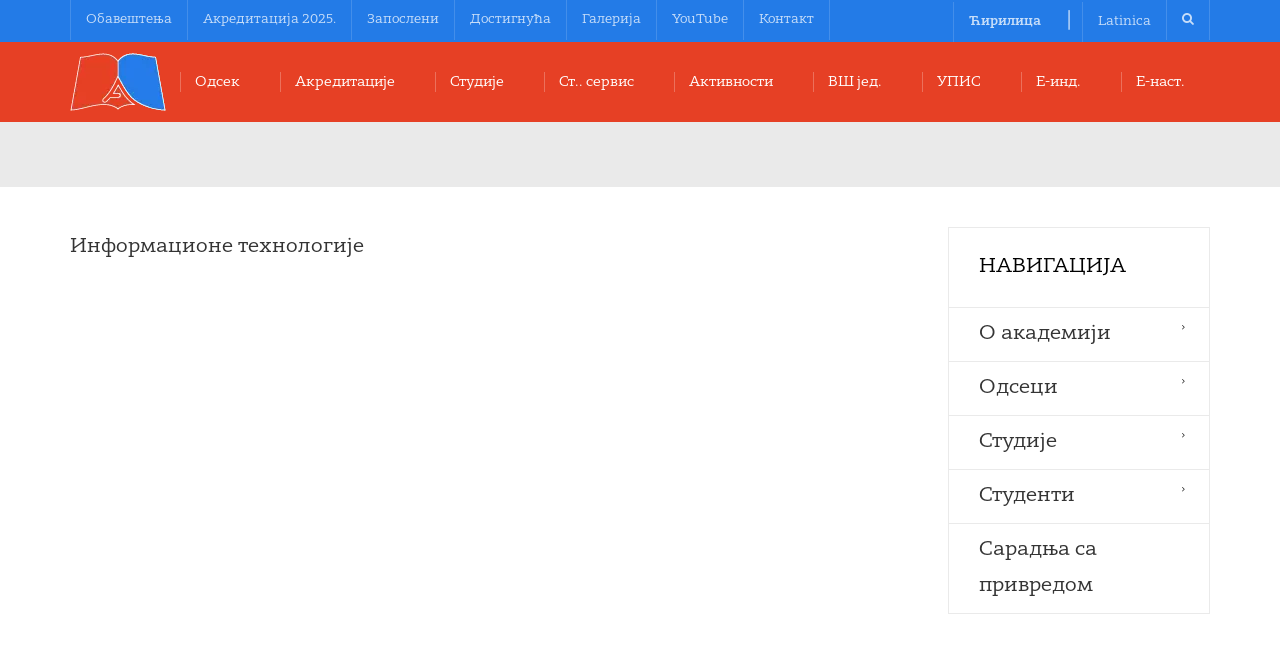

--- FILE ---
content_type: text/html; charset=UTF-8
request_url: http://ts.asss.edu.rs/138571-2/
body_size: 109953
content:
<!DOCTYPE html>
<!--[if IE 7]>
<html class="ie ie7" lang="sr-RS">
<![endif]-->
<!--[if IE 8]>
<html class="ie ie8" lang="sr-RS">
<![endif]-->
<!--[if !(IE 7) | !(IE 8)  ]><!-->
<html lang="sr-RS">
<!--<![endif]-->
<head>
<meta charset="UTF-8" />
<meta name="viewport" content="width=device-width, minimum-scale=1.0, initial-scale=1.0">
<title>ASSŠ</title>
<link rel="profile" href="http://gmpg.org/xfn/11" />
<link rel="pingback" href="http://ts.asss.edu.rs/xmlrpc.php" />
<!--[if lt IE 9]>
<script src="http://ts.asss.edu.rs/wp-content/themes/university/js/html5.js" type="text/javascript"></script>
<![endif]-->
<!--[if lte IE 9]>
<link rel="stylesheet" type="text/css" href="http://ts.asss.edu.rs/wp-content/themes/university/css/ie.css" />
<![endif]-->
<style type="text/css" >
	@media only screen and (-webkit-min-device-pixel-ratio: 2),(min-resolution: 192dpi) {
		/* Retina Logo */
		.logo{background:url(http://ts.asss.edu.rs/wp-content/uploads/2014/10/logo-trestenik-retina.png) no-repeat center; display:inline-block !important; background-size:contain;}
		.logo img{ opacity:0; visibility:hidden}
		.logo *{display:inline-block}
	}
</style>
	<meta property="description" content="Одсек Трстеник | Aкадемија Струковних Студија Шумадија"/>
	<meta name='robots' content='max-image-preview:large' />
<link rel='dns-prefetch' href='//www.google.com' />
<link rel="alternate" type="application/rss+xml" title="AССШ &raquo; довод" href="http://ts.asss.edu.rs/feed/" />
<link rel="alternate" type="application/rss+xml" title="AССШ &raquo; довод коментара" href="http://ts.asss.edu.rs/comments/feed/" />
<script type="text/javascript">
window._wpemojiSettings = {"baseUrl":"https:\/\/s.w.org\/images\/core\/emoji\/14.0.0\/72x72\/","ext":".png","svgUrl":"https:\/\/s.w.org\/images\/core\/emoji\/14.0.0\/svg\/","svgExt":".svg","source":{"concatemoji":"http:\/\/ts.asss.edu.rs\/wp-includes\/js\/wp-emoji-release.min.js?ver=6.1.9"}};
/*! This file is auto-generated */
!function(e,a,t){var n,r,o,i=a.createElement("canvas"),p=i.getContext&&i.getContext("2d");function s(e,t){var a=String.fromCharCode,e=(p.clearRect(0,0,i.width,i.height),p.fillText(a.apply(this,e),0,0),i.toDataURL());return p.clearRect(0,0,i.width,i.height),p.fillText(a.apply(this,t),0,0),e===i.toDataURL()}function c(e){var t=a.createElement("script");t.src=e,t.defer=t.type="text/javascript",a.getElementsByTagName("head")[0].appendChild(t)}for(o=Array("flag","emoji"),t.supports={everything:!0,everythingExceptFlag:!0},r=0;r<o.length;r++)t.supports[o[r]]=function(e){if(p&&p.fillText)switch(p.textBaseline="top",p.font="600 32px Arial",e){case"flag":return s([127987,65039,8205,9895,65039],[127987,65039,8203,9895,65039])?!1:!s([55356,56826,55356,56819],[55356,56826,8203,55356,56819])&&!s([55356,57332,56128,56423,56128,56418,56128,56421,56128,56430,56128,56423,56128,56447],[55356,57332,8203,56128,56423,8203,56128,56418,8203,56128,56421,8203,56128,56430,8203,56128,56423,8203,56128,56447]);case"emoji":return!s([129777,127995,8205,129778,127999],[129777,127995,8203,129778,127999])}return!1}(o[r]),t.supports.everything=t.supports.everything&&t.supports[o[r]],"flag"!==o[r]&&(t.supports.everythingExceptFlag=t.supports.everythingExceptFlag&&t.supports[o[r]]);t.supports.everythingExceptFlag=t.supports.everythingExceptFlag&&!t.supports.flag,t.DOMReady=!1,t.readyCallback=function(){t.DOMReady=!0},t.supports.everything||(n=function(){t.readyCallback()},a.addEventListener?(a.addEventListener("DOMContentLoaded",n,!1),e.addEventListener("load",n,!1)):(e.attachEvent("onload",n),a.attachEvent("onreadystatechange",function(){"complete"===a.readyState&&t.readyCallback()})),(e=t.source||{}).concatemoji?c(e.concatemoji):e.wpemoji&&e.twemoji&&(c(e.twemoji),c(e.wpemoji)))}(window,document,window._wpemojiSettings);
</script>
<style type="text/css">
img.wp-smiley,
img.emoji {
	display: inline !important;
	border: none !important;
	box-shadow: none !important;
	height: 1em !important;
	width: 1em !important;
	margin: 0 0.07em !important;
	vertical-align: -0.1em !important;
	background: none !important;
	padding: 0 !important;
}
</style>
	<link rel='stylesheet' id='wp-block-library-css' href='http://ts.asss.edu.rs/wp-includes/css/dist/block-library/style.min.css?ver=6.1.9' type='text/css' media='all' />
<link rel='stylesheet' id='wc-blocks-vendors-style-css' href='http://ts.asss.edu.rs/wp-content/plugins/woocommerce/packages/woocommerce-blocks/build/wc-blocks-vendors-style.css?ver=8.7.5' type='text/css' media='all' />
<link rel='stylesheet' id='wc-blocks-style-css' href='http://ts.asss.edu.rs/wp-content/plugins/woocommerce/packages/woocommerce-blocks/build/wc-blocks-style.css?ver=8.7.5' type='text/css' media='all' />
<link rel='stylesheet' id='classic-theme-styles-css' href='http://ts.asss.edu.rs/wp-includes/css/classic-themes.min.css?ver=1' type='text/css' media='all' />
<style id='global-styles-inline-css' type='text/css'>
body{--wp--preset--color--black: #000000;--wp--preset--color--cyan-bluish-gray: #abb8c3;--wp--preset--color--white: #ffffff;--wp--preset--color--pale-pink: #f78da7;--wp--preset--color--vivid-red: #cf2e2e;--wp--preset--color--luminous-vivid-orange: #ff6900;--wp--preset--color--luminous-vivid-amber: #fcb900;--wp--preset--color--light-green-cyan: #7bdcb5;--wp--preset--color--vivid-green-cyan: #00d084;--wp--preset--color--pale-cyan-blue: #8ed1fc;--wp--preset--color--vivid-cyan-blue: #0693e3;--wp--preset--color--vivid-purple: #9b51e0;--wp--preset--gradient--vivid-cyan-blue-to-vivid-purple: linear-gradient(135deg,rgba(6,147,227,1) 0%,rgb(155,81,224) 100%);--wp--preset--gradient--light-green-cyan-to-vivid-green-cyan: linear-gradient(135deg,rgb(122,220,180) 0%,rgb(0,208,130) 100%);--wp--preset--gradient--luminous-vivid-amber-to-luminous-vivid-orange: linear-gradient(135deg,rgba(252,185,0,1) 0%,rgba(255,105,0,1) 100%);--wp--preset--gradient--luminous-vivid-orange-to-vivid-red: linear-gradient(135deg,rgba(255,105,0,1) 0%,rgb(207,46,46) 100%);--wp--preset--gradient--very-light-gray-to-cyan-bluish-gray: linear-gradient(135deg,rgb(238,238,238) 0%,rgb(169,184,195) 100%);--wp--preset--gradient--cool-to-warm-spectrum: linear-gradient(135deg,rgb(74,234,220) 0%,rgb(151,120,209) 20%,rgb(207,42,186) 40%,rgb(238,44,130) 60%,rgb(251,105,98) 80%,rgb(254,248,76) 100%);--wp--preset--gradient--blush-light-purple: linear-gradient(135deg,rgb(255,206,236) 0%,rgb(152,150,240) 100%);--wp--preset--gradient--blush-bordeaux: linear-gradient(135deg,rgb(254,205,165) 0%,rgb(254,45,45) 50%,rgb(107,0,62) 100%);--wp--preset--gradient--luminous-dusk: linear-gradient(135deg,rgb(255,203,112) 0%,rgb(199,81,192) 50%,rgb(65,88,208) 100%);--wp--preset--gradient--pale-ocean: linear-gradient(135deg,rgb(255,245,203) 0%,rgb(182,227,212) 50%,rgb(51,167,181) 100%);--wp--preset--gradient--electric-grass: linear-gradient(135deg,rgb(202,248,128) 0%,rgb(113,206,126) 100%);--wp--preset--gradient--midnight: linear-gradient(135deg,rgb(2,3,129) 0%,rgb(40,116,252) 100%);--wp--preset--duotone--dark-grayscale: url('#wp-duotone-dark-grayscale');--wp--preset--duotone--grayscale: url('#wp-duotone-grayscale');--wp--preset--duotone--purple-yellow: url('#wp-duotone-purple-yellow');--wp--preset--duotone--blue-red: url('#wp-duotone-blue-red');--wp--preset--duotone--midnight: url('#wp-duotone-midnight');--wp--preset--duotone--magenta-yellow: url('#wp-duotone-magenta-yellow');--wp--preset--duotone--purple-green: url('#wp-duotone-purple-green');--wp--preset--duotone--blue-orange: url('#wp-duotone-blue-orange');--wp--preset--font-size--small: 13px;--wp--preset--font-size--medium: 20px;--wp--preset--font-size--large: 36px;--wp--preset--font-size--x-large: 42px;--wp--preset--spacing--20: 0.44rem;--wp--preset--spacing--30: 0.67rem;--wp--preset--spacing--40: 1rem;--wp--preset--spacing--50: 1.5rem;--wp--preset--spacing--60: 2.25rem;--wp--preset--spacing--70: 3.38rem;--wp--preset--spacing--80: 5.06rem;}:where(.is-layout-flex){gap: 0.5em;}body .is-layout-flow > .alignleft{float: left;margin-inline-start: 0;margin-inline-end: 2em;}body .is-layout-flow > .alignright{float: right;margin-inline-start: 2em;margin-inline-end: 0;}body .is-layout-flow > .aligncenter{margin-left: auto !important;margin-right: auto !important;}body .is-layout-constrained > .alignleft{float: left;margin-inline-start: 0;margin-inline-end: 2em;}body .is-layout-constrained > .alignright{float: right;margin-inline-start: 2em;margin-inline-end: 0;}body .is-layout-constrained > .aligncenter{margin-left: auto !important;margin-right: auto !important;}body .is-layout-constrained > :where(:not(.alignleft):not(.alignright):not(.alignfull)){max-width: var(--wp--style--global--content-size);margin-left: auto !important;margin-right: auto !important;}body .is-layout-constrained > .alignwide{max-width: var(--wp--style--global--wide-size);}body .is-layout-flex{display: flex;}body .is-layout-flex{flex-wrap: wrap;align-items: center;}body .is-layout-flex > *{margin: 0;}:where(.wp-block-columns.is-layout-flex){gap: 2em;}.has-black-color{color: var(--wp--preset--color--black) !important;}.has-cyan-bluish-gray-color{color: var(--wp--preset--color--cyan-bluish-gray) !important;}.has-white-color{color: var(--wp--preset--color--white) !important;}.has-pale-pink-color{color: var(--wp--preset--color--pale-pink) !important;}.has-vivid-red-color{color: var(--wp--preset--color--vivid-red) !important;}.has-luminous-vivid-orange-color{color: var(--wp--preset--color--luminous-vivid-orange) !important;}.has-luminous-vivid-amber-color{color: var(--wp--preset--color--luminous-vivid-amber) !important;}.has-light-green-cyan-color{color: var(--wp--preset--color--light-green-cyan) !important;}.has-vivid-green-cyan-color{color: var(--wp--preset--color--vivid-green-cyan) !important;}.has-pale-cyan-blue-color{color: var(--wp--preset--color--pale-cyan-blue) !important;}.has-vivid-cyan-blue-color{color: var(--wp--preset--color--vivid-cyan-blue) !important;}.has-vivid-purple-color{color: var(--wp--preset--color--vivid-purple) !important;}.has-black-background-color{background-color: var(--wp--preset--color--black) !important;}.has-cyan-bluish-gray-background-color{background-color: var(--wp--preset--color--cyan-bluish-gray) !important;}.has-white-background-color{background-color: var(--wp--preset--color--white) !important;}.has-pale-pink-background-color{background-color: var(--wp--preset--color--pale-pink) !important;}.has-vivid-red-background-color{background-color: var(--wp--preset--color--vivid-red) !important;}.has-luminous-vivid-orange-background-color{background-color: var(--wp--preset--color--luminous-vivid-orange) !important;}.has-luminous-vivid-amber-background-color{background-color: var(--wp--preset--color--luminous-vivid-amber) !important;}.has-light-green-cyan-background-color{background-color: var(--wp--preset--color--light-green-cyan) !important;}.has-vivid-green-cyan-background-color{background-color: var(--wp--preset--color--vivid-green-cyan) !important;}.has-pale-cyan-blue-background-color{background-color: var(--wp--preset--color--pale-cyan-blue) !important;}.has-vivid-cyan-blue-background-color{background-color: var(--wp--preset--color--vivid-cyan-blue) !important;}.has-vivid-purple-background-color{background-color: var(--wp--preset--color--vivid-purple) !important;}.has-black-border-color{border-color: var(--wp--preset--color--black) !important;}.has-cyan-bluish-gray-border-color{border-color: var(--wp--preset--color--cyan-bluish-gray) !important;}.has-white-border-color{border-color: var(--wp--preset--color--white) !important;}.has-pale-pink-border-color{border-color: var(--wp--preset--color--pale-pink) !important;}.has-vivid-red-border-color{border-color: var(--wp--preset--color--vivid-red) !important;}.has-luminous-vivid-orange-border-color{border-color: var(--wp--preset--color--luminous-vivid-orange) !important;}.has-luminous-vivid-amber-border-color{border-color: var(--wp--preset--color--luminous-vivid-amber) !important;}.has-light-green-cyan-border-color{border-color: var(--wp--preset--color--light-green-cyan) !important;}.has-vivid-green-cyan-border-color{border-color: var(--wp--preset--color--vivid-green-cyan) !important;}.has-pale-cyan-blue-border-color{border-color: var(--wp--preset--color--pale-cyan-blue) !important;}.has-vivid-cyan-blue-border-color{border-color: var(--wp--preset--color--vivid-cyan-blue) !important;}.has-vivid-purple-border-color{border-color: var(--wp--preset--color--vivid-purple) !important;}.has-vivid-cyan-blue-to-vivid-purple-gradient-background{background: var(--wp--preset--gradient--vivid-cyan-blue-to-vivid-purple) !important;}.has-light-green-cyan-to-vivid-green-cyan-gradient-background{background: var(--wp--preset--gradient--light-green-cyan-to-vivid-green-cyan) !important;}.has-luminous-vivid-amber-to-luminous-vivid-orange-gradient-background{background: var(--wp--preset--gradient--luminous-vivid-amber-to-luminous-vivid-orange) !important;}.has-luminous-vivid-orange-to-vivid-red-gradient-background{background: var(--wp--preset--gradient--luminous-vivid-orange-to-vivid-red) !important;}.has-very-light-gray-to-cyan-bluish-gray-gradient-background{background: var(--wp--preset--gradient--very-light-gray-to-cyan-bluish-gray) !important;}.has-cool-to-warm-spectrum-gradient-background{background: var(--wp--preset--gradient--cool-to-warm-spectrum) !important;}.has-blush-light-purple-gradient-background{background: var(--wp--preset--gradient--blush-light-purple) !important;}.has-blush-bordeaux-gradient-background{background: var(--wp--preset--gradient--blush-bordeaux) !important;}.has-luminous-dusk-gradient-background{background: var(--wp--preset--gradient--luminous-dusk) !important;}.has-pale-ocean-gradient-background{background: var(--wp--preset--gradient--pale-ocean) !important;}.has-electric-grass-gradient-background{background: var(--wp--preset--gradient--electric-grass) !important;}.has-midnight-gradient-background{background: var(--wp--preset--gradient--midnight) !important;}.has-small-font-size{font-size: var(--wp--preset--font-size--small) !important;}.has-medium-font-size{font-size: var(--wp--preset--font-size--medium) !important;}.has-large-font-size{font-size: var(--wp--preset--font-size--large) !important;}.has-x-large-font-size{font-size: var(--wp--preset--font-size--x-large) !important;}
.wp-block-navigation a:where(:not(.wp-element-button)){color: inherit;}
:where(.wp-block-columns.is-layout-flex){gap: 2em;}
.wp-block-pullquote{font-size: 1.5em;line-height: 1.6;}
</style>
<link rel='stylesheet' id='contact-form-7-css' href='http://ts.asss.edu.rs/wp-content/plugins/contact-form-7/includes/css/styles.css?ver=5.6.4' type='text/css' media='all' />
<link rel='stylesheet' id='image-hover-effects-css-css' href='http://ts.asss.edu.rs/wp-content/plugins/mega-addons-for-visual-composer/css/ihover.css?ver=6.1.9' type='text/css' media='all' />
<link rel='stylesheet' id='style-css-css' href='http://ts.asss.edu.rs/wp-content/plugins/mega-addons-for-visual-composer/css/style.css?ver=6.1.9' type='text/css' media='all' />
<link rel='stylesheet' id='font-awesome-latest-css' href='http://ts.asss.edu.rs/wp-content/plugins/mega-addons-for-visual-composer/css/font-awesome/css/all.css?ver=6.1.9' type='text/css' media='all' />
<link rel='stylesheet' id='rs-plugin-settings-css' href='http://ts.asss.edu.rs/wp-content/plugins/revslider/public/assets/css/rs6.css?ver=6.3.5' type='text/css' media='all' />
<style id='rs-plugin-settings-inline-css' type='text/css'>
@import url(http://fonts.googleapis.com/css?family=Open+Sans:400,800,300,700,600);.tp-caption.medium_bg_red a{color:#253b80;  text-decoration:none}.tp-caption.medium_bg_red a:hover{color:#555555;  text-decoration:underline}.tp-caption.roundedimage img{-webkit-border-radius:300px;  -moz-border-radius:300px;  border-radius:300px}.tp-bullets.simplebullets.navbar{height:35px;  padding:0px 0px}.tp-bullets.simplebullets .bullet{cursor:pointer;  position:relative !important;  background:rgba(0,0,0,0.5) !important;  -webkit-border-radius:10px;  border-radius:10px;  -webkit-box-shadow:none;  -moz-box-shadow:none;  box-shadow:none;  width:6px !important;  height:6px !important;  border:5px solid rgba(0,0,0,0) !important;  display:inline-block;  margin-right:2px !important;  margin-bottom:14px !important;  -webkit-transition:background-color 0.2s,border-color 0.2s;  -moz-transition:background-color 0.2s,border-color 0.2s;  -o-transition:background-color 0.2s,border-color 0.2s;  -ms-transition:background-color 0.2s,border-color 0.2s;  transition:background-color 0.2s,border-color 0.2s;  float:none !important}.tp-bullets.simplebullets .bullet.last{margin-right:0px}.tp-bullets.simplebullets .bullet:hover,.tp-bullets.simplebullets .bullet.selected{-webkit-box-shadow:none;  -moz-box-shadow:none;  box-shadow:none;background:rgba(255,255,255,1) !important;width:6px !important;  height:6px !important;  border:5px solid rgba(0,0,0,1) !important}.tparrows:before{font-family:'revicons';color:#fff;  font-style:normal;  font-weight:normal;  speak:none;  display:inline-block;  text-decoration:inherit;  margin-right:0;  margin-top:0px; margin-left:-2px;  text-align:center;  width:40px;  font-size:20px}.tparrows{cursor:pointer;  background:rgba(0,0,0,0.5) !important;  -webkit-border-radius:5px;  border-radius:5px;  width:40px !important;  height:40px !important}.tparrows:hover{color:#fff}.tp-leftarrow:before{content:'\e824'}.tp-rightarrow:before{content:'\e825'}.tparrows.tp-rightarrow:before{margin-left:1px}.tparrows:hover{background:rgba(0,0,0,1) !important}
</style>
<link rel='stylesheet' id='font-awesome-css' href='http://ts.asss.edu.rs/wp-content/themes/university/fonts/css/font-awesome.min.css?ver=6.1.9' type='text/css' media='all' />
<link rel='stylesheet' id='bit14-vc-addons-free-css' href='http://ts.asss.edu.rs/wp-content/plugins/vc-addons-by-bit14/assets/css/style.css?ver=6.1.9' type='text/css' media='all' />
<link rel='stylesheet' id='woocommerce-layout-css' href='http://ts.asss.edu.rs/wp-content/plugins/woocommerce/assets/css/woocommerce-layout.css?ver=7.1.0' type='text/css' media='all' />
<link rel='stylesheet' id='woocommerce-smallscreen-css' href='http://ts.asss.edu.rs/wp-content/plugins/woocommerce/assets/css/woocommerce-smallscreen.css?ver=7.1.0' type='text/css' media='only screen and (max-width: 768px)' />
<link rel='stylesheet' id='woocommerce-general-css' href='http://ts.asss.edu.rs/wp-content/plugins/woocommerce/assets/css/woocommerce.css?ver=7.1.0' type='text/css' media='all' />
<style id='woocommerce-inline-inline-css' type='text/css'>
.woocommerce form .form-row .required { visibility: visible; }
</style>
<link rel='stylesheet' id='wpcf7-redirect-script-frontend-css' href='http://ts.asss.edu.rs/wp-content/plugins/wpcf7-redirect/build/css/wpcf7-redirect-frontend.min.css?ver=6.1.9' type='text/css' media='all' />
<link rel='stylesheet' id='bootstrap-css' href='http://ts.asss.edu.rs/wp-content/themes/university/css/bootstrap.min.css?ver=6.1.9' type='text/css' media='all' />
<link rel='stylesheet' id='owl-carousel-css' href='http://ts.asss.edu.rs/wp-content/themes/university/js/owl-carousel/owl.carousel.min.css?ver=6.1.9' type='text/css' media='all' />
<link rel='stylesheet' id='owl-carousel-theme-css' href='http://ts.asss.edu.rs/wp-content/themes/university/js/owl-carousel/owl.theme.default.min.css?ver=6.1.9' type='text/css' media='all' />
<link rel='stylesheet' id='parent-style-css' href='http://ts.asss.edu.rs/wp-content/themes/university/style.css?ver=6.1.9' type='text/css' media='all' />
<link rel='stylesheet' id='style-css' href='http://ts.asss.edu.rs/wp-content/themes/university-child/style.css?ver=6.1.9' type='text/css' media='all' />
<link rel='stylesheet' id='wp-pagenavi-css' href='http://ts.asss.edu.rs/wp-content/plugins/wp-pagenavi/pagenavi-css.css?ver=2.70' type='text/css' media='all' />
<script type='text/javascript' src='http://ts.asss.edu.rs/wp-includes/js/jquery/jquery.min.js?ver=3.6.1' id='jquery-core-js'></script>
<script type='text/javascript' src='http://ts.asss.edu.rs/wp-includes/js/jquery/jquery-migrate.min.js?ver=3.3.2' id='jquery-migrate-js'></script>
<script type='text/javascript' src='http://ts.asss.edu.rs/wp-content/plugins/revslider/public/assets/js/rbtools.min.js?ver=6.3.5' id='tp-tools-js'></script>
<script type='text/javascript' src='http://ts.asss.edu.rs/wp-content/plugins/revslider/public/assets/js/rs6.min.js?ver=6.3.5' id='revmin-js'></script>
<script type='text/javascript' src='http://ts.asss.edu.rs/wp-content/plugins/woocommerce/assets/js/jquery-blockui/jquery.blockUI.min.js?ver=2.7.0-wc.7.1.0' id='jquery-blockui-js'></script>
<script type='text/javascript' id='wc-add-to-cart-js-extra'>
/* <![CDATA[ */
var wc_add_to_cart_params = {"ajax_url":"\/wp-admin\/admin-ajax.php","wc_ajax_url":"\/?wc-ajax=%%endpoint%%","i18n_view_cart":"\u041f\u0440\u0435\u0433\u043b\u0435\u0434 \u043a\u043e\u0440\u043f\u0435","cart_url":"http:\/\/ts.asss.edu.rs","is_cart":"","cart_redirect_after_add":"no"};
/* ]]> */
</script>
<script type='text/javascript' src='http://ts.asss.edu.rs/wp-content/plugins/woocommerce/assets/js/frontend/add-to-cart.min.js?ver=7.1.0' id='wc-add-to-cart-js'></script>
<script type='text/javascript' src='http://ts.asss.edu.rs/wp-content/plugins/js_composer/assets/js/vendors/woocommerce-add-to-cart.js?ver=6.5.0' id='vc_woocommerce-add-to-cart-js-js'></script>
<script type='text/javascript' src='http://ts.asss.edu.rs/wp-content/themes/university/js/bootstrap.min.js?ver=6.1.9' id='bootstrap-js'></script>
<script type='text/javascript' src='http://ts.asss.edu.rs/wp-content/themes/university/js/cactus-themes.js?ver=2.1' id='cactus-themes-js'></script>
<link rel="https://api.w.org/" href="http://ts.asss.edu.rs/wp-json/" /><link rel="alternate" type="application/json" href="http://ts.asss.edu.rs/wp-json/wp/v2/pages/138571" /><link rel="EditURI" type="application/rsd+xml" title="RSD" href="http://ts.asss.edu.rs/xmlrpc.php?rsd" />
<link rel="wlwmanifest" type="application/wlwmanifest+xml" href="http://ts.asss.edu.rs/wp-includes/wlwmanifest.xml" />
<meta name="generator" content="WordPress 6.1.9" />
<meta name="generator" content="WooCommerce 7.1.0" />
<link rel="canonical" href="http://ts.asss.edu.rs/138571-2/" />
<link rel='shortlink' href='http://ts.asss.edu.rs/?p=138571' />
<link rel="alternate" type="application/json+oembed" href="http://ts.asss.edu.rs/wp-json/oembed/1.0/embed?url=http%3A%2F%2Fts.asss.edu.rs%2F138571-2%2F" />
<link rel="alternate" type="text/xml+oembed" href="http://ts.asss.edu.rs/wp-json/oembed/1.0/embed?url=http%3A%2F%2Fts.asss.edu.rs%2F138571-2%2F&#038;format=xml" />
	<noscript><style>.woocommerce-product-gallery{ opacity: 1 !important; }</style></noscript>
	<meta name="generator" content="Powered by WPBakery Page Builder - drag and drop page builder for WordPress."/>
<meta name="generator" content="Powered by Slider Revolution 6.3.5 - responsive, Mobile-Friendly Slider Plugin for WordPress with comfortable drag and drop interface." />
<script type="text/javascript">function setREVStartSize(e){
			//window.requestAnimationFrame(function() {				 
				window.RSIW = window.RSIW===undefined ? window.innerWidth : window.RSIW;	
				window.RSIH = window.RSIH===undefined ? window.innerHeight : window.RSIH;	
				try {								
					var pw = document.getElementById(e.c).parentNode.offsetWidth,
						newh;
					pw = pw===0 || isNaN(pw) ? window.RSIW : pw;
					e.tabw = e.tabw===undefined ? 0 : parseInt(e.tabw);
					e.thumbw = e.thumbw===undefined ? 0 : parseInt(e.thumbw);
					e.tabh = e.tabh===undefined ? 0 : parseInt(e.tabh);
					e.thumbh = e.thumbh===undefined ? 0 : parseInt(e.thumbh);
					e.tabhide = e.tabhide===undefined ? 0 : parseInt(e.tabhide);
					e.thumbhide = e.thumbhide===undefined ? 0 : parseInt(e.thumbhide);
					e.mh = e.mh===undefined || e.mh=="" || e.mh==="auto" ? 0 : parseInt(e.mh,0);		
					if(e.layout==="fullscreen" || e.l==="fullscreen") 						
						newh = Math.max(e.mh,window.RSIH);					
					else{					
						e.gw = Array.isArray(e.gw) ? e.gw : [e.gw];
						for (var i in e.rl) if (e.gw[i]===undefined || e.gw[i]===0) e.gw[i] = e.gw[i-1];					
						e.gh = e.el===undefined || e.el==="" || (Array.isArray(e.el) && e.el.length==0)? e.gh : e.el;
						e.gh = Array.isArray(e.gh) ? e.gh : [e.gh];
						for (var i in e.rl) if (e.gh[i]===undefined || e.gh[i]===0) e.gh[i] = e.gh[i-1];
											
						var nl = new Array(e.rl.length),
							ix = 0,						
							sl;					
						e.tabw = e.tabhide>=pw ? 0 : e.tabw;
						e.thumbw = e.thumbhide>=pw ? 0 : e.thumbw;
						e.tabh = e.tabhide>=pw ? 0 : e.tabh;
						e.thumbh = e.thumbhide>=pw ? 0 : e.thumbh;					
						for (var i in e.rl) nl[i] = e.rl[i]<window.RSIW ? 0 : e.rl[i];
						sl = nl[0];									
						for (var i in nl) if (sl>nl[i] && nl[i]>0) { sl = nl[i]; ix=i;}															
						var m = pw>(e.gw[ix]+e.tabw+e.thumbw) ? 1 : (pw-(e.tabw+e.thumbw)) / (e.gw[ix]);					
						newh =  (e.gh[ix] * m) + (e.tabh + e.thumbh);
					}				
					if(window.rs_init_css===undefined) window.rs_init_css = document.head.appendChild(document.createElement("style"));					
					document.getElementById(e.c).height = newh+"px";
					window.rs_init_css.innerHTML += "#"+e.c+"_wrapper { height: "+newh+"px }";				
				} catch(e){
					console.log("Failure at Presize of Slider:" + e)
				}					   
			//});
		  };</script>
<!-- custom css -->
				<style type="text/css">    .main-color-1, .main-color-1-hover:hover, a:hover, a:focus,
    header .multi-column > .dropdown-menu>li>a:hover,
    header .multi-column > .dropdown-menu .menu-column>li>a:hover,
    #main-nav.nav-style-2 .navbar-nav>li:hover>a,
    #main-nav.nav-style-2 .navbar-nav>.current-menu-item>a,
    #main-nav.nav-style-3 .navbar-nav>li:hover>a,
    #main-nav.nav-style-3 .navbar-nav>.current-menu-item>a,
    .item-meta a:not(.btn):hover,
    .map-link.small-text,
    .single-u_event .event-info .cat-link:hover,
    .single-course-detail .cat-link:hover,
    .related-event .ev-title a:hover,
    #checkout-uni li.active a,
    .woocommerce-review-link,
    .woocommerce #content div.product p.price,
    .woocommerce-tabs .active,
    .woocommerce p.stars a, .woocommerce-page p.stars a,
    .woocommerce .star-rating:before, .woocommerce-page .star-rating:before, .woocommerce .star-rating span:before, .woocommerce-page .star-rating span:before, .woocommerce ul.products li.product .price, .woocommerce-page ul.products li.product .price,
    .woocommerce .uni-thankyou-page .order_item .product-name,
    .woocommerce .uni-thankyou-page .addresses h3,
    .wpb_wrapper .wpb_content_element .wpb_tabs_nav li.ui-tabs-active, .wpb_wrapper .wpb_content_element .wpb_tabs_nav li:hover,
    .wpb_wrapper .wpb_content_element .wpb_tabs_nav li.ui-tabs-active a, .wpb_wrapper .wpb_content_element .wpb_tabs_nav li:hover a,
    li.bbp-topic-title .bbp-topic-permalink:hover, #bbpress-forums li.bbp-body ul.topic .bbp-topic-title:hover a, #bbpress-forums li.bbp-body ul.forum .bbp-forum-info:hover .bbp-forum-title,
    #bbpress-forums li.bbp-body ul.topic .bbp-topic-title:hover:before, #bbpress-forums li.bbp-body ul.forum .bbp-forum-info:hover:before,
    #bbpress-forums .bbp-body li.bbp-forum-freshness .bbp-author-name,
    .bbp-topic-meta .bbp-topic-started-by a,
    div.bbp-template-notice a.bbp-author-name,
    #bbpress-forums .bbp-body li.bbp-topic-freshness .bbp-author-name,
    #bbpress-forums #bbp-user-wrapper h2.entry-title,
    .bbp-reply-header .bbp-meta a:hover,
    .member-tax a:hover,
    #bbpress-forums #subscription-toggle a,
    .uni-orderbar .dropdown-menu li a:hover,
    .main-menu.affix .sticky-gototop:hover{
        color:#237be7;
    }
    .related-item .price{color:#237be7 !important;}
    .main-color-1-bg, .main-color-1-bg-hover:hover,
    input[type=submit],
    table:not(.shop_table)>thead, table:not(.shop_table)>tbody>tr:hover>td, table:not(.shop_table)>tbody>tr:hover>th,
    header .dropdown-menu>li>a:hover, header .dropdown-menu>li>a:focus,
    header .multi-column > .dropdown-menu li.menu-item:hover,
	header .multi-column > .dropdown-menu .menu-column li.menu-item:hover,
    .un-icon:hover, .dark-div .un-icon:hover,
    .woocommerce-cart .shop_table.cart thead tr,
    .uni-addtocart .add-text,
    .event-classic-item .item-thumbnail:hover a:before,
    .owl-carousel .owl-dots .owl-dot.active span, .owl-carousel .owl-dots .owl-dot:hover span,
    .course-list-table>tbody>tr:hover>td, .course-list-table>tbody>tr:hover>th,
    .project-item:hover .project-item-excerpt,
    .navbar-inverse .navbar-nav>li>a:after, .navbar-inverse .navbar-nav>li>a:focus:after,
    .topnav-sidebar #lang_sel_click ul ul a:hover,
    div.bbp-submit-wrapper .button,
	.topnav-sidebar #lang_sel ul ul a:hover{
        background-color:#237be7;
    }
    #sidebar .widget_nav_menu  #widget-inner ul li a:hover,
    .main-color-1-border{
        border-color:#237be7;
    }
    .btn-primary, .un-button-2, .un-button-2-lg,
    .woocommerce a.button, .woocommerce button.button, .woocommerce input.button, .woocommerce #respond input#submit, .woocommerce #content input.button, .woocommerce-page a.button, 				    .woocommerce-page button.button, .woocommerce-page input.button, .woocommerce-page #respond input#submit, .woocommerce-page #content input.button,
    .woocommerce #review_form #respond .form-submit input, .woocommerce-page #review_form #respond .form-submit input,
    .wpb_wrapper .wpb_accordion .wpb_accordion_wrapper .ui-accordion-header-active, .wpb_wrapper .wpb_accordion .wpb_accordion_wrapper .wpb_accordion_header:hover,
    .wpb_wrapper .wpb_toggle:hover, #content .wpb_wrapper h4.wpb_toggle:hover, .wpb_wrapper #content h4.wpb_toggle:hover,
	.wpb_wrapper .wpb_toggle_title_active, #content .wpb_wrapper h4.wpb_toggle_title_active, .wpb_wrapper #content h4.wpb_toggle_title_active{
    	background-color: #237be7;
    	border-color: #237be7;
    }
    .woocommerce ul.products li.product .onsale, .woocommerce-page ul.products li.product .onsale,
    .single-product.woocommerce .images span.onsale, .single-product.woocommerce-page .images span.onsale,
    #sidebar .widget_nav_menu  #widget-inner ul li a:hover,
    .woocommerce a.button, .woocommerce button.button, .woocommerce input.button, .woocommerce #respond input#submit, .woocommerce #content input.button, .woocommerce-page a.button, 				    .woocommerce-page button.button, .woocommerce-page input.button, .woocommerce-page #respond input#submit, .woocommerce-page #content input.button,
    .woocommerce #review_form #respond .form-submit input, .woocommerce-page #review_form #respond .form-submit input,
    .main-menu.affix .navbar-nav>.current-menu-item>a,
    .main-menu.affix .navbar-nav>.current-menu-item>a:focus,
    #bbpress-forums li.bbp-header,
    #bbpress-forums div.bbp-reply-author .bbp-author-role,
    #bbp-search-form #bbp_search_submit,
    #bbpress-forums #bbp-single-user-details #bbp-user-navigation li:hover,
    #main-nav .main-menu.affix .navbar-nav>li:hover>a{
        background:#237be7;
    }
    .woocommerce a.button, .woocommerce button.button, .woocommerce input.button, .woocommerce #respond input#submit, .woocommerce #content input.button, .woocommerce-page a.button, 	    
    .woocommerce-page button.button, .woocommerce-page input.button, .woocommerce-page #respond input#submit, .woocommerce-page #content input.button, .woocommerce a.button.alt, 
    .woocommerce button.button.alt, .woocommerce input.button.alt, .woocommerce #respond input#submit.alt, .woocommerce #content input.button.alt, .woocommerce-page a.button.alt,
    .woocommerce-page button.button.alt, .woocommerce-page input.button.alt, .woocommerce-page #respond input#submit.alt, .woocommerce-page #content input.button.alt, 
    .woocommerce #review_form #respond .form-submit input, .woocommerce-page #review_form #respond .form-submit input{background:#237be7;}
    .thumbnail-overlay {
    	background: rgba(35,123,231,0.8);
    }
    
    .event-default-red ,
    .container.cal-event-list .event-btt:hover,
    #calendar-options .right-options ul li ul li:hover, #calendar-options .right-options ul li ul li:hover a,
    #stm-list-calendar .panel-group .panel .panel-heading .panel-title a.collapsed:hover { background:#237be7 !important;}
    
    .cal-day-weekend span[data-cal-date],
    #cal-slide-content a.event-item:hover, .cal-slide-content a.event-item:hover,
    .container.cal-event-list .owl-controls .owl-prev:hover i:before, 
    .container.cal-event-list .close-button:hover i:before,
    #calendar-options a:hover,
    .container.cal-event-list .owl-controls .owl-next:hover i:before,
    #calendar-options a.active {color:#237be7 !important;}
    .container.cal-event-list .owl-controls .owl-prev:hover,
    .container.cal-event-list .owl-controls .owl-next:hover,
    .container.cal-event-list .close-button:hover{border-color: #237be7 !important;}
    #stm-list-calendar .panel-group .panel .panel-heading .panel-title a.collapsed > .arrow-down{border-top: 0px !important; border-left: 10px solid transparent !important;
border-right: 10px solid transparent !important ;}
#stm-list-calendar .panel-group .panel .panel-heading .panel-title a > .arrow-down{border-top: 10px solid #237be7 !important;}
	#stm-list-calendar .panel-group .panel .panel-heading .panel-title a{
        background-color:#237be7 !important;
    }
	.main-color-2, .main-color-2-hover:hover{
        color:#e64025;
    }
    .main-color-2-bg{
        background-color:#e64025;
    }
    footer.main-color-2-bg, .un-separator .main-color-2-bg, .main-color-2-bg.back-to-top{
        background-color:#212327;
    }
	@font-face
    {
    	font-family: 'custom-font-1';
    	src: url('http://new.asss.edu.rs/wp-content/uploads/2014/10/ArealRNIDS-woff2.zip');
    }
	@font-face
    {
    	font-family: 'custom-font-2';
    	src: url('http://new.asss.edu.rs/wp-content/uploads/2014/10/ArealRNIDS-otf.zip');
    }
    body {
        font-family: "custom-font-1",sans-serif;
    }
	body {
        font-size: 18px;
    }
    h1, .h1, .minion, .content-dropcap p:first-child:first-letter, .dropcap, #your-profile h3, #learndash_delete_user_data h2{
        font-family: "custom-font-1", Times, serif;
    }
h1,h2,h3,h4,h5,h6,.h1,.h2,.h3,.h4,.h5,.h6{
	letter-spacing:0}
iframe[name='google_conversion_frame']{display:none}
#main-nav.nav-style-1 .navbar-nav&gt;li&gt;a&gt;.fa {
    display: none;
}
.item-thumbnail-video-inner iframe{ height:100%}

.cactus-rev-slider-default .tparrows:hover {
 background: none !important;
}
.page-id-989 #slider{display:none;}

header .multi-column &gt; .dropdown-menu li {
    backface-visibility: visible;
    -webkit-backface-visibility: visible;
}</style>
			<!-- end custom css -->		<style type="text/css" id="wp-custom-css">
			@font-face {
    font-family: 'ArealRNIDS';
    src: url('/wp-content/themes/university/fonts/fonts/ArealRNIDS-Regular.woff2') format('woff2'); /* Modern Browsers */
    font-style: normal;
    font-weight: normal;
    text-rendering: optimizeLegibility;
}

@font-face {
    font-family: 'ArealRNIDS';
    src: url('/wp-content/themes/university/fonts/fonts/ArealRNIDS-Bold.woff2') format('woff2');	 /* Modern Browsers */
    font-style: normal;
    font-weight: bold;
    text-rendering: optimizeLegibility;
}

@font-face {
    font-family: 'ArealRNIDS';
    src: url('/wp-content/themes/university/fonts/fonts/ArealRNIDS-BoldItalic.woff2') format('woff2'); /* Modern Browsers */
    font-style: italic;
    font-weight: bold;

    text-rendering: optimizeLegibility;
}

@font-face {
    font-family: 'ArealRNIDS';
    src: url('/wp-content/themes/university/fonts/fonts/ArealRNIDS-Italic.woff2') format('woff2'); /* Modern Browsers */
    font-style: italic;
    font-weight: normal;
    text-rendering: optimizeLegibility;
}


types {
    font/woff2  woff2;
}
body{ 
font-family: "ArealRNIDS", Georgia;
font-feature-settings: "kern";  /* kern */
	color:#000;
	font-size:20px;
	font-weight: normal!important;
}
.black-color-button a {color:#666!important;}
.black-color-button a:hover {color:#fff!important;}
.wpb_text_column a.btn-lg {color:#fff!important;}
.wpb_text_column a.btn-lg:hover  {color:#000!important;}
.wpb_text_column a{color:#4F6EE5!important;}

body p{ 
font-family: "ArealRNIDS", Georgia;
font-feature-settings: "kern";  /* kern */
	color:#000;
	font-size:20px;
	font-weight: normal!important;
}
p.minion { 
font-family: "ArealRNIDS", Georgia;
font-feature-settings: "kern";  /* kern */
	color:#000;
	font-size:20px;
	font-weight: normal!important;
}
h1,h2,h3,h4,h5,h6{ 
font-family: "ArealRNIDS", Georgia;
font-feature-settings: "kern";  /* kern */
	color:#000;
	font-weight: normal!important;
}
input[type="button"]{ 
font-family: "ArealRNIDS", Georgia;
font-feature-settings: "kern";  /* kern */
	color:#000;
	font-size:20px;
	font-weight: normal!important;
}
#comments{display:none;}
footer.main-color-2-bg {
	border-top: 5px solid #1561B9;}
.event-overlay .overlay-top h4 span {font-size:13px!important;}
.event-overlay .overlay-bottom {font-size:15px!important;}
#top-nav a{font-size:13px;}
#main-нав а {font-size:15px!important;}
div.ui-accordion-content{font-size:17px;}
.event-item:hover .overlay-bottom, .event-item.hover_effect .overlay-bottom {
    height: 100px;}
.overlay-bottom .course-exceprt {
    height: 100px;
    white-space: inherit;
}
h2.single-content-title {display:none;}
.pathway{display:none;}
.grecaptcha-badge {display: none;}
.mobile-menu .sub-menu li a {
    padding-left: 50px;
	font-size:15px;
	text-transform: initial;
}
.mobile-menu .sub-menu .sub-menu li a {
    padding-left: 50px;
	font-size:15px;
	text-transform: initial;
}
div.event-description{display:none;}
div.event-detail{display:none;}
.wpcf7 input[type="tel"] {
    direction: ltr;
    width: 100%;
}
select { width: 100%;
}
div.navbar-header{
    max-height: 80px !important;
	margin-top: 10px;
    padding-top: 0;
}
#main-nav .navbar {
    min-height: 80px !important;
    padding-top: 0;
}
.logo {
    min-height: 60px !important;
	line-height:60px;
    padding: 0;
	vertical-align: middle;}
#main-nav .navbar-nav > li > a{    height: 80px;
}
@media screen and (min-width: 320px) and (max-width: 680px)  {
.vc_video-bg-container { display: none!important; }
	 
	div.vc_custom_1612966965878 {
    margin-top: 0px !important;
    padding-bottom: 0px !important;
    margin-bottom: 0px;
    background-color: #ffffff !important;
}
.vc_col-sm-1, .vc_col-sm-2, .vc_col-sm-3, .vc_col-sm-4, .vc_col-sm-5, .vc_col-sm-6, .vc_col-sm-7, .vc_col-sm-8, .vc_col-sm-9, .vc_col-sm-10, .vc_col-sm-11 {
    margin-bottom: 0px;
	
}
	.wpb_image_grid .wpb_image_grid_ul .isotope-item{display: block;float: none!important;
	  margin-left:auto;
			margin-right:auto;}
	  img {
		
        display: block;
        margin-left:auto;
			margin-right:auto;
			text-align:center;
    }
    }
		</style>
		<noscript><style> .wpb_animate_when_almost_visible { opacity: 1; }</style></noscript></head>

<body class="page-template-default page page-id-138571 theme-university woocommerce-no-js full-width custom-background-empty single-author wpb-js-composer js-comp-ver-6.5.0 vc_responsive">
<a name="top" style="height:0; position:absolute; top:0;" id="top-anchor"></a>
<div id="body-wrap">
    <div id="wrap">
        <header>
            			<div id="top-nav" class="dark-div nav-style-1">
                <nav class="navbar navbar-inverse main-color-1-bg" role="navigation">
                    <div class="container">
                        <!-- Collect the nav links, forms, and other content for toggling -->
                        <div class="top-menu">
                            <ul class="nav navbar-nav hidden-xs">
                              <li id="nav-menu-item-137925" class="main-menu-item menu-item-depth-0 menu-item menu-item-type-post_type menu-item-object-page"><a href="http://ts.asss.edu.rs/obavestenja/" class="menu-link  main-menu-link">Обавештења </a></li>
<li id="nav-menu-item-141812" class="main-menu-item menu-item-depth-0 menu-item menu-item-type-post_type menu-item-object-page"><a href="http://ts.asss.edu.rs/akreditacija-2024/" class="menu-link  main-menu-link">Акредитација 2025. </a></li>
<li id="nav-menu-item-138224" class="main-menu-item menu-item-depth-0 menu-item menu-item-type-post_type menu-item-object-page"><a href="http://ts.asss.edu.rs/zaposleni/" class="menu-link  main-menu-link">Запослени </a></li>
<li id="nav-menu-item-137787" class="main-menu-item menu-item-depth-0 menu-item menu-item-type-post_type menu-item-object-page"><a href="http://ts.asss.edu.rs/dostignuca/" class="menu-link  main-menu-link">Достигнућа </a></li>
<li id="nav-menu-item-138424" class="main-menu-item menu-item-depth-0 menu-item menu-item-type-post_type menu-item-object-page"><a href="http://ts.asss.edu.rs/galerija/" class="menu-link  main-menu-link">Галерија </a></li>
<li id="nav-menu-item-140677" class="main-menu-item menu-item-depth-0 menu-item menu-item-type-custom menu-item-object-custom"><a href="https://www.youtube.com/channel/UCL97NtvvtoxpEHYUztmEVsQ" class="menu-link  main-menu-link">YouTube </a></li>
<li id="nav-menu-item-137823" class="main-menu-item menu-item-depth-0 menu-item menu-item-type-post_type menu-item-object-page"><a href="http://ts.asss.edu.rs/kontakt/" class="menu-link  main-menu-link">Контакт </a></li>
                            </ul>
                            <button type="button" class="mobile-menu-toggle visible-xs">
                            	<span class="sr-only">Menu</span>
                            	<i class="fa fa-bars"></i>
                            </button>
                                                        <a class="navbar-right search-toggle collapsed" data-toggle="collapse" data-target="#nav-search" href="#"><i class="fa fa-search"></i></a>
                                                                                    <div class="navbar-right topnav-sidebar">
                            	<div id="sgi_stl_widget-2" class=" col-md-12  widget_sgi_stl_widget"><div class=" widget-inner"><div class="stl-selector">
    
    <a rel="nofollow" href="http://ts.asss.edu.rs/138571-2?pismo=cir" style="font-weight:700;">
        Ћирилица    </a>


 | 

    
    <a rel="nofollow" href="http://ts.asss.edu.rs/138571-2?pismo=lat" style="">
        Latinica    </a>

</div></div></div>                            </div>
                                                        <div id="nav-search" class="collapse dark-div">
                            	<div class="container">
                                <form action="http://ts.asss.edu.rs">
                                    <div class="input-group">
                                        <input type="text" name="s" class="form-control search-field" placeholder="Search Here" autocomplete="off">
                                        <span class="input-group-btn">
                                            <button type="submit"><i class="fa fa-search fa-4x"></i>&nbsp;</button>
                                        </span>
                                        <span class="input-group-btn hidden-xs">
                                            <button type="button" data-toggle="collapse" data-target="#nav-search">&nbsp;<i class="fa fa-times fa-2x"></i></button>
                                        </span>
                                    </div>
                                </form>
                                </div>
                            </div>
                                                    </div><!-- /.navbar-collapse -->
                    </div>
                </nav>
            </div><!--/top-nap-->
            <div id="main-nav" class="dark-div nav-style-1">
                <nav class="navbar navbar-inverse main-color-2-bg" role="navigation">
                    <div class="container">
                        <!-- Brand and toggle get grouped for better mobile display -->
                        <div class="navbar-header">
                                                        <a class="logo" href="http://ts.asss.edu.rs" title="ASSŠ"><img src="http://ts.asss.edu.rs/wp-content/uploads/2014/10/logo-trstenik.png" alt="ASSŠ"/></a>
                                                        
                                                    </div>
                        <!-- Collect the nav links, forms, and other content for toggling -->
                                                <div class="main-menu hidden-xs  " data-spy="affix" data-offset-top="500">
                        							
							                            <ul class="nav navbar-nav navbar-right">
                            	<li id="nav-menu-item-137923" class="main-menu-item menu-item-depth-0 menu-item menu-item-type-post_type menu-item-object-page menu-item-has-children parent dropdown"><a target="_blank" href="http://ts.asss.edu.rs/o-odseku-kragujevac/" class="menu-link dropdown-toggle disabled main-menu-link" data-toggle="dropdown">Oдсек </a>
<ul class="dropdown-menu menu-depth-1">
	<li id="nav-menu-item-138182" class="sub-menu-item menu-item-depth-1 menu-item menu-item-type-post_type menu-item-object-page"><a href="http://ts.asss.edu.rs/istorijat/" class="menu-link  sub-menu-link">Историјат </a></li>
	<li id="nav-menu-item-138183" class="sub-menu-item menu-item-depth-1 menu-item menu-item-type-post_type menu-item-object-page"><a href="http://ts.asss.edu.rs/nastavni-plan-i-program/" class="menu-link  sub-menu-link">Наставни план и програм </a></li>
	<li id="nav-menu-item-138184" class="sub-menu-item menu-item-depth-1 menu-item menu-item-type-post_type menu-item-object-page"><a href="http://ts.asss.edu.rs/biblioteka/" class="menu-link  sub-menu-link">Библиотека </a></li>
	<li id="nav-menu-item-138185" class="sub-menu-item menu-item-depth-1 menu-item menu-item-type-post_type menu-item-object-page"><a href="http://ts.asss.edu.rs/izdavacka-delatnost/" class="menu-link  sub-menu-link">Издавачка делатност </a></li>
	<li id="nav-menu-item-139326" class="sub-menu-item menu-item-depth-1 menu-item menu-item-type-post_type menu-item-object-page menu-item-has-children parent dropdown-submenu"><a href="http://ts.asss.edu.rs/samovrednovanje-i-kvalitet/" class="menu-link  sub-menu-link">Самовредновање и квалитет </a>
	<ul class="dropdown-menu menu-depth-2">
		<li id="nav-menu-item-139335" class="sub-menu-item menu-item-depth-2 menu-item menu-item-type-post_type menu-item-object-page"><a href="http://ts.asss.edu.rs/dokumenta/" class="menu-link  sub-menu-link">Документа </a></li>
		<li id="nav-menu-item-139334" class="sub-menu-item menu-item-depth-2 menu-item menu-item-type-post_type menu-item-object-page"><a href="http://ts.asss.edu.rs/ankete/" class="menu-link  sub-menu-link">Анкете </a></li>
		<li id="nav-menu-item-139333" class="sub-menu-item menu-item-depth-2 menu-item menu-item-type-post_type menu-item-object-page"><a href="http://ts.asss.edu.rs/izvestaji/" class="menu-link  sub-menu-link">Извештаји </a></li>

	</ul>
</li>
	<li id="nav-menu-item-138186" class="sub-menu-item menu-item-depth-1 menu-item menu-item-type-post_type menu-item-object-page"><a href="http://ts.asss.edu.rs/priznanja-i-nagrade/" class="menu-link  sub-menu-link">Признања и награде </a></li>
	<li id="nav-menu-item-137715" class="sub-menu-item menu-item-depth-1 menu-item menu-item-type-custom menu-item-object-custom menu-item-has-children parent dropdown-submenu"><a href="#" class="menu-link  sub-menu-link">Документа </a>
	<ul class="dropdown-menu menu-depth-2">
		<li id="nav-menu-item-140735" class="sub-menu-item menu-item-depth-2 menu-item menu-item-type-post_type menu-item-object-page"><a href="http://ts.asss.edu.rs/akreditacija/" class="menu-link  sub-menu-link">Акредитација </a></li>
		<li id="nav-menu-item-137963" class="sub-menu-item menu-item-depth-2 menu-item menu-item-type-post_type menu-item-object-page"><a href="http://ts.asss.edu.rs/statut/" class="menu-link  sub-menu-link">Статут </a></li>
		<li id="nav-menu-item-137874" class="sub-menu-item menu-item-depth-2 menu-item menu-item-type-post_type menu-item-object-page"><a href="http://ts.asss.edu.rs/opsta-akta/" class="menu-link  sub-menu-link">Акта академије </a></li>
		<li id="nav-menu-item-137843" class="sub-menu-item menu-item-depth-2 menu-item menu-item-type-custom menu-item-object-custom"><a href="#" class="menu-link  sub-menu-link">Информатор о раду </a></li>
		<li id="nav-menu-item-137844" class="sub-menu-item menu-item-depth-2 menu-item menu-item-type-custom menu-item-object-custom"><a href="#" class="menu-link  sub-menu-link">Систем квалитета </a></li>
		<li id="nav-menu-item-137921" class="sub-menu-item menu-item-depth-2 menu-item menu-item-type-custom menu-item-object-custom"><a target="_blank" href="/wp-content/uploads/2021/02/Zahtev-za-pristup-info-od-јavnog-znacajа.pdf" class="menu-link  sub-menu-link">Захтев за приступ инфо. од јавног значаја </a></li>
		<li id="nav-menu-item-137922" class="sub-menu-item menu-item-depth-2 menu-item menu-item-type-custom menu-item-object-custom"><a target="_blank" href="/wp-content/uploads/2021/02/ZastitaPodatakaLicnosti.pdf" class="menu-link  sub-menu-link">Заштите података о личности </a></li>
		<li id="nav-menu-item-137845" class="sub-menu-item menu-item-depth-2 menu-item menu-item-type-custom menu-item-object-custom"><a href="#" class="menu-link  sub-menu-link">Јавне набавке </a></li>
		<li id="nav-menu-item-137930" class="sub-menu-item menu-item-depth-2 menu-item menu-item-type-custom menu-item-object-custom"><a target="_blank" href="http://ts.asss.edu.rs/izvestaj-o-radu-katedri/" class="menu-link  sub-menu-link">Извештај о раду катедри </a></li>

	</ul>
</li>

</ul>
</li>
<li id="nav-menu-item-143370" class="main-menu-item menu-item-depth-0 menu-item menu-item-type-post_type menu-item-object-page menu-item-has-children parent dropdown"><a href="http://ts.asss.edu.rs/akreditacije/" class="menu-link dropdown-toggle disabled main-menu-link" data-toggle="dropdown">Акредитације </a>
<ul class="dropdown-menu menu-depth-1">
	<li id="nav-menu-item-143373" class="sub-menu-item menu-item-depth-1 menu-item menu-item-type-post_type menu-item-object-page"><a href="http://ts.asss.edu.rs/2017-2/" class="menu-link  sub-menu-link">2017. </a></li>
	<li id="nav-menu-item-143385" class="sub-menu-item menu-item-depth-1 menu-item menu-item-type-post_type menu-item-object-page"><a href="http://ts.asss.edu.rs/2018-2/" class="menu-link  sub-menu-link">2018. </a></li>
	<li id="nav-menu-item-143384" class="sub-menu-item menu-item-depth-1 menu-item menu-item-type-post_type menu-item-object-page"><a href="http://ts.asss.edu.rs/2022-2/" class="menu-link  sub-menu-link">2022. </a></li>
	<li id="nav-menu-item-143383" class="sub-menu-item menu-item-depth-1 menu-item menu-item-type-post_type menu-item-object-page"><a href="http://ts.asss.edu.rs/2025-2/" class="menu-link  sub-menu-link">2024. </a></li>
	<li id="nav-menu-item-143437" class="sub-menu-item menu-item-depth-1 menu-item menu-item-type-post_type menu-item-object-page"><a href="http://ts.asss.edu.rs/uberenja-o-akreditaciji/" class="menu-link  sub-menu-link">Уверења о акредитацији </a></li>
	<li id="nav-menu-item-143382" class="sub-menu-item menu-item-depth-1 menu-item menu-item-type-post_type menu-item-object-page"><a href="http://ts.asss.edu.rs/dozvole-za-rad/" class="menu-link  sub-menu-link">Дозволе за рад </a></li>

</ul>
</li>
<li id="nav-menu-item-137624" class="main-menu-item menu-item-depth-0 menu-item menu-item-type-custom menu-item-object-custom menu-item-has-children parent dropdown"><a href="#" class="menu-link dropdown-toggle disabled main-menu-link" data-toggle="dropdown">Студије </a>
<ul class="dropdown-menu menu-depth-1">
	<li id="nav-menu-item-143173" class="sub-menu-item menu-item-depth-1 menu-item menu-item-type-post_type menu-item-object-page menu-item-has-children parent dropdown-submenu"><a href="http://ts.asss.edu.rs/akreditacija-2024-2/" class="menu-link  sub-menu-link">Акредитација 2024. </a>
	<ul class="dropdown-menu menu-depth-2">
		<li id="nav-menu-item-143182" class="sub-menu-item menu-item-depth-2 menu-item menu-item-type-post_type menu-item-object-page"><a href="http://ts.asss.edu.rs/drumski-saobracaj-i-transport-2/" class="menu-link  sub-menu-link">Друмски саобраћај и транспорт </a></li>
		<li id="nav-menu-item-143181" class="sub-menu-item menu-item-depth-2 menu-item menu-item-type-post_type menu-item-object-page"><a href="http://ts.asss.edu.rs/informacione-tehnologije-3/" class="menu-link  sub-menu-link">Информационе технологије </a></li>
		<li id="nav-menu-item-143180" class="sub-menu-item menu-item-depth-2 menu-item menu-item-type-post_type menu-item-object-page"><a href="http://ts.asss.edu.rs/proizvodno-privredno-masinstvo-2/" class="menu-link  sub-menu-link">Производно-привредно машинство </a></li>

	</ul>
</li>
	<li id="nav-menu-item-137828" class="sub-menu-item menu-item-depth-1 menu-item menu-item-type-post_type menu-item-object-page menu-item-has-children parent dropdown-submenu"><a href="http://ts.asss.edu.rs/osnovne-studije/" class="menu-link  sub-menu-link">Основне студије </a>
	<ul class="dropdown-menu menu-depth-2">
		<li id="nav-menu-item-138030" class="sub-menu-item menu-item-depth-2 menu-item menu-item-type-post_type menu-item-object-page"><a href="http://ts.asss.edu.rs/osnovne-studije/drumski-saobracaj/" class="menu-link  sub-menu-link">Друмски саобраћај </a></li>
		<li id="nav-menu-item-138566" class="sub-menu-item menu-item-depth-2 menu-item menu-item-type-post_type menu-item-object-page"><a href="http://ts.asss.edu.rs/masinsko-inzenjerstvo/" class="menu-link  sub-menu-link">Машинско инжењерство </a></li>
		<li id="nav-menu-item-138576" class="sub-menu-item menu-item-depth-2 menu-item menu-item-type-post_type menu-item-object-page"><a href="http://ts.asss.edu.rs/informacione-tehnologije/" class="menu-link  sub-menu-link">Информационе технологије </a></li>

	</ul>
</li>
	<li id="nav-menu-item-139213" class="sub-menu-item menu-item-depth-1 menu-item menu-item-type-post_type menu-item-object-page"><a href="http://ts.asss.edu.rs/specijalisticke-studije-3/" class="menu-link  sub-menu-link">Специјалистичке студије </a></li>
	<li id="nav-menu-item-137830" class="sub-menu-item menu-item-depth-1 menu-item menu-item-type-post_type menu-item-object-page menu-item-has-children parent dropdown-submenu"><a href="http://ts.asss.edu.rs/master-studije/" class="menu-link  sub-menu-link">Мастер студије </a>
	<ul class="dropdown-menu menu-depth-2">
		<li id="nav-menu-item-144069" class="sub-menu-item menu-item-depth-2 menu-item menu-item-type-post_type menu-item-object-page"><a href="http://ts.asss.edu.rs/master-2018-upisani-zakljucno-sa-2024/" class="menu-link  sub-menu-link">Мастер 2018 (уписани закључно са 2024.) </a></li>
		<li id="nav-menu-item-144068" class="sub-menu-item menu-item-depth-2 menu-item menu-item-type-post_type menu-item-object-page"><a href="http://ts.asss.edu.rs/master-2025/" class="menu-link  sub-menu-link">Мастер 2025 </a></li>

	</ul>
</li>

</ul>
</li>
<li id="nav-menu-item-137714" class="main-menu-item menu-item-depth-0 menu-item menu-item-type-custom menu-item-object-custom menu-item-has-children parent dropdown"><a href="#" class="menu-link dropdown-toggle disabled main-menu-link" data-toggle="dropdown">Ст.. сервис </a>
<ul class="dropdown-menu menu-depth-1">
	<li id="nav-menu-item-139915" class="sub-menu-item menu-item-depth-1 menu-item menu-item-type-post_type menu-item-object-page"><a href="http://ts.asss.edu.rs/raspored-nastave/" class="menu-link  sub-menu-link">Распоред предавања и вежби </a></li>
	<li id="nav-menu-item-140167" class="sub-menu-item menu-item-depth-1 menu-item menu-item-type-post_type menu-item-object-page menu-item-has-children parent dropdown-submenu"><a href="http://ts.asss.edu.rs/raspored-kolokvijuma/" class="menu-link  sub-menu-link">Распоред колоквијума </a>
	<ul class="dropdown-menu menu-depth-2">
		<li id="nav-menu-item-140181" class="sub-menu-item menu-item-depth-2 menu-item menu-item-type-post_type menu-item-object-page menu-item-has-children parent dropdown-submenu"><a href="http://ts.asss.edu.rs/i-godina-2/" class="menu-link  sub-menu-link">I година </a>
		<ul class="dropdown-menu menu-depth-3">
			<li id="nav-menu-item-140206" class="sub-menu-item menu-item-depth-3 menu-item menu-item-type-post_type menu-item-object-page"><a href="http://ts.asss.edu.rs/racunarstvo-2/" class="menu-link  sub-menu-link">Рачунарство </a></li>
			<li id="nav-menu-item-140186" class="sub-menu-item menu-item-depth-3 menu-item menu-item-type-post_type menu-item-object-page"><a href="http://ts.asss.edu.rs/racunarstvo-i-programiranje-2/" class="menu-link  sub-menu-link">Рачунарство и програмирање </a></li>

		</ul>
</li>
		<li id="nav-menu-item-140180" class="sub-menu-item menu-item-depth-2 menu-item menu-item-type-post_type menu-item-object-page menu-item-has-children parent dropdown-submenu"><a href="http://ts.asss.edu.rs/ii-godina-2/" class="menu-link  sub-menu-link">II година </a>
		<ul class="dropdown-menu menu-depth-3">
			<li id="nav-menu-item-140199" class="sub-menu-item menu-item-depth-3 menu-item menu-item-type-post_type menu-item-object-page"><a href="http://ts.asss.edu.rs/uvod-u-saobracaj-i-transport-2/" class="menu-link  sub-menu-link">Увод у саобраћај и транспорт </a></li>

		</ul>
</li>
		<li id="nav-menu-item-140179" class="sub-menu-item menu-item-depth-2 menu-item menu-item-type-post_type menu-item-object-page"><a href="http://ts.asss.edu.rs/iii-godina-2/" class="menu-link  sub-menu-link">III година </a></li>

	</ul>
</li>
	<li id="nav-menu-item-138099" class="sub-menu-item menu-item-depth-1 menu-item menu-item-type-post_type menu-item-object-page menu-item-has-children parent dropdown-submenu"><a href="http://ts.asss.edu.rs/rezultati-ispita-i-kolokvijuma/" class="menu-link  sub-menu-link">Резултати испита и колоквијума </a>
	<ul class="dropdown-menu menu-depth-2">
		<li id="nav-menu-item-140255" class="sub-menu-item menu-item-depth-2 menu-item menu-item-type-post_type menu-item-object-page menu-item-has-children parent dropdown-submenu"><a href="http://ts.asss.edu.rs/i-godina-2/" class="menu-link  sub-menu-link">I година </a>
		<ul class="dropdown-menu menu-depth-3">
			<li id="nav-menu-item-140397" class="sub-menu-item menu-item-depth-3 menu-item menu-item-type-post_type menu-item-object-page"><a href="http://ts.asss.edu.rs/engleski-jezik-1/" class="menu-link  sub-menu-link">Енглески језик 1 </a></li>
			<li id="nav-menu-item-140256" class="sub-menu-item menu-item-depth-3 menu-item menu-item-type-post_type menu-item-object-page"><a href="http://ts.asss.edu.rs/racunarstvo-2/" class="menu-link  sub-menu-link">Рачунарство </a></li>

		</ul>
</li>
		<li id="nav-menu-item-140254" class="sub-menu-item menu-item-depth-2 menu-item menu-item-type-post_type menu-item-object-page menu-item-has-children parent dropdown-submenu"><a href="http://ts.asss.edu.rs/ii-godina-2/" class="menu-link  sub-menu-link">II година </a>
		<ul class="dropdown-menu menu-depth-3">
			<li id="nav-menu-item-140387" class="sub-menu-item menu-item-depth-3 menu-item menu-item-type-post_type menu-item-object-page"><a href="http://ts.asss.edu.rs/masinski-elementi-2/" class="menu-link  sub-menu-link">Машински елементи </a></li>
			<li id="nav-menu-item-140407" class="sub-menu-item menu-item-depth-3 menu-item menu-item-type-post_type menu-item-object-page"><a href="http://ts.asss.edu.rs/uvod-u-saobracaj-i-transport-3/" class="menu-link  sub-menu-link">Увод у саобраћај и транспорт </a></li>

		</ul>
</li>
		<li id="nav-menu-item-140253" class="sub-menu-item menu-item-depth-2 menu-item menu-item-type-post_type menu-item-object-page menu-item-has-children parent dropdown-submenu"><a href="http://ts.asss.edu.rs/iii-godina-2/" class="menu-link  sub-menu-link">III година </a>
		<ul class="dropdown-menu menu-depth-3">
			<li id="nav-menu-item-140431" class="sub-menu-item menu-item-depth-3 menu-item menu-item-type-post_type menu-item-object-page"><a href="http://ts.asss.edu.rs/upravljanje-bazama-podataka-2/" class="menu-link  sub-menu-link">Управљање базама података </a></li>

		</ul>
</li>

	</ul>
</li>
	<li id="nav-menu-item-138082" class="sub-menu-item menu-item-depth-1 menu-item menu-item-type-custom menu-item-object-custom menu-item-has-children parent dropdown-submenu"><a href="#" class="menu-link  sub-menu-link">Настава </a>
	<ul class="dropdown-menu menu-depth-2">
		<li id="nav-menu-item-138583" class="sub-menu-item menu-item-depth-2 menu-item menu-item-type-post_type menu-item-object-page menu-item-has-children parent dropdown-submenu"><a href="http://ts.asss.edu.rs/nastavni-materijal/" class="menu-link  sub-menu-link">Наставни материјал </a>
		<ul class="dropdown-menu menu-depth-3">
			<li id="nav-menu-item-138601" class="sub-menu-item menu-item-depth-3 menu-item menu-item-type-post_type menu-item-object-page"><a href="http://ts.asss.edu.rs/i-godina/" class="menu-link  sub-menu-link">ОСНОВНЕ СТУДИЈЕ &#8211; I година </a></li>
			<li id="nav-menu-item-138600" class="sub-menu-item menu-item-depth-3 menu-item menu-item-type-post_type menu-item-object-page"><a href="http://ts.asss.edu.rs/ii-godina/" class="menu-link  sub-menu-link">ОСНОВНЕ СТУДИЈЕ &#8211; II година </a></li>
			<li id="nav-menu-item-138599" class="sub-menu-item menu-item-depth-3 menu-item menu-item-type-post_type menu-item-object-page"><a href="http://ts.asss.edu.rs/iii-godina/" class="menu-link  sub-menu-link">ОСНОВНЕ СТУДИЈЕ &#8211; III година </a></li>
			<li id="nav-menu-item-138597" class="sub-menu-item menu-item-depth-3 menu-item menu-item-type-post_type menu-item-object-page"><a href="http://ts.asss.edu.rs/specijalisticke-studije-2/" class="menu-link  sub-menu-link">СПЕЦИЈАЛИСТИЧКЕ СТУДИЈЕ </a></li>
			<li id="nav-menu-item-138596" class="sub-menu-item menu-item-depth-3 menu-item menu-item-type-post_type menu-item-object-page"><a href="http://ts.asss.edu.rs/master-studije-2/" class="menu-link  sub-menu-link">МАСТЕР СТУДИЈЕ </a></li>

		</ul>
</li>
		<li id="nav-menu-item-138081" class="sub-menu-item menu-item-depth-2 menu-item menu-item-type-post_type menu-item-object-page"><a href="http://ts.asss.edu.rs/teme-za-izradu-zavrsnih-radova/" class="menu-link  sub-menu-link">Teме за израду завршних радова </a></li>
		<li id="nav-menu-item-138087" class="sub-menu-item menu-item-depth-2 menu-item menu-item-type-post_type menu-item-object-page"><a href="http://ts.asss.edu.rs/konsultacije/" class="menu-link  sub-menu-link">Распоред консултација </a></li>

	</ul>
</li>
	<li id="nav-menu-item-138094" class="sub-menu-item menu-item-depth-1 menu-item menu-item-type-post_type menu-item-object-page"><a href="http://ts.asss.edu.rs/ispitni-rok/" class="menu-link  sub-menu-link">Испитни рок </a></li>
	<li id="nav-menu-item-138100" class="sub-menu-item menu-item-depth-1 menu-item menu-item-type-post_type menu-item-object-page"><a href="http://ts.asss.edu.rs/studentski-parlament/" class="menu-link  sub-menu-link">Студентски парламент </a></li>
	<li id="nav-menu-item-138083" class="sub-menu-item menu-item-depth-1 menu-item menu-item-type-custom menu-item-object-custom menu-item-has-children parent dropdown-submenu"><a href="#" class="menu-link  sub-menu-link">Активности студената </a>
	<ul class="dropdown-menu menu-depth-2">
		<li id="nav-menu-item-138092" class="sub-menu-item menu-item-depth-2 menu-item menu-item-type-post_type menu-item-object-page"><a href="http://ts.asss.edu.rs/dogadjaji/" class="menu-link  sub-menu-link">Догађаји </a></li>
		<li id="nav-menu-item-138093" class="sub-menu-item menu-item-depth-2 menu-item menu-item-type-post_type menu-item-object-page"><a href="http://ts.asss.edu.rs/radovi-studenata/" class="menu-link  sub-menu-link">Радови студената </a></li>

	</ul>
</li>
	<li id="nav-menu-item-141028" class="sub-menu-item menu-item-depth-1 menu-item menu-item-type-post_type menu-item-object-page"><a href="http://ts.asss.edu.rs/strucna-praksa-2/" class="menu-link  sub-menu-link">Стручна пракса </a></li>

</ul>
</li>
<li id="nav-menu-item-138058" class="main-menu-item menu-item-depth-0 menu-item menu-item-type-custom menu-item-object-custom menu-item-has-children parent dropdown"><a href="#" class="menu-link dropdown-toggle disabled main-menu-link" data-toggle="dropdown">Aктивности </a>
<ul class="dropdown-menu menu-depth-1">
	<li id="nav-menu-item-138059" class="sub-menu-item menu-item-depth-1 menu-item menu-item-type-post_type menu-item-object-page"><a href="http://ts.asss.edu.rs/predstavljanje-skole/" class="menu-link  sub-menu-link">Представљање школе </a></li>
	<li id="nav-menu-item-138060" class="sub-menu-item menu-item-depth-1 menu-item menu-item-type-post_type menu-item-object-page"><a href="http://ts.asss.edu.rs/organizovane-posete/" class="menu-link  sub-menu-link">Организоване посете </a></li>
	<li id="nav-menu-item-138061" class="sub-menu-item menu-item-depth-1 menu-item menu-item-type-post_type menu-item-object-page"><a href="http://ts.asss.edu.rs/strucna-predavanja/" class="menu-link  sub-menu-link">Стручна предавања </a></li>
	<li id="nav-menu-item-138062" class="sub-menu-item menu-item-depth-1 menu-item menu-item-type-post_type menu-item-object-page"><a href="http://ts.asss.edu.rs/seminari/" class="menu-link  sub-menu-link">Семинари </a></li>
	<li id="nav-menu-item-138063" class="sub-menu-item menu-item-depth-1 menu-item menu-item-type-custom menu-item-object-custom menu-item-has-children parent dropdown-submenu"><a href="#" class="menu-link  sub-menu-link">Пројекти </a>
	<ul class="dropdown-menu menu-depth-2">
		<li id="nav-menu-item-138352" class="sub-menu-item menu-item-depth-2 menu-item menu-item-type-post_type menu-item-object-page"><a href="http://ts.asss.edu.rs/tempus/" class="menu-link  sub-menu-link">TEMPUS </a></li>

	</ul>
</li>
	<li id="nav-menu-item-138064" class="sub-menu-item menu-item-depth-1 menu-item menu-item-type-custom menu-item-object-custom menu-item-has-children parent dropdown-submenu"><a href="#" class="menu-link  sub-menu-link">Стручно оспособљавање </a>
	<ul class="dropdown-menu menu-depth-2">
		<li id="nav-menu-item-138351" class="sub-menu-item menu-item-depth-2 menu-item menu-item-type-post_type menu-item-object-page"><a href="http://ts.asss.edu.rs/adr/" class="menu-link  sub-menu-link">#138343 (без наслова) </a></li>

	</ul>
</li>

</ul>
</li>
<li id="nav-menu-item-138544" class="main-menu-item menu-item-depth-0 menu-item menu-item-type-custom menu-item-object-custom menu-item-has-children parent dropdown"><a href="#" class="menu-link dropdown-toggle disabled main-menu-link" data-toggle="dropdown">ВШ јед. </a>
<ul class="dropdown-menu menu-depth-1">
	<li id="nav-menu-item-138546" class="sub-menu-item menu-item-depth-1 menu-item menu-item-type-post_type menu-item-object-page menu-item-has-children parent dropdown-submenu"><a href="http://ts.asss.edu.rs/visokoskolska-jedinica-bor/" class="menu-link  sub-menu-link">Високошколскa јединицa Бор </a>
	<ul class="dropdown-menu menu-depth-2">
		<li id="nav-menu-item-142379" class="sub-menu-item menu-item-depth-2 menu-item menu-item-type-post_type menu-item-object-page"><a href="http://ts.asss.edu.rs/rezultati-kolokvijuma-i-ispita/" class="menu-link  sub-menu-link">Резултати колоквијума и испита </a></li>

	</ul>
</li>
	<li id="nav-menu-item-139434" class="sub-menu-item menu-item-depth-1 menu-item menu-item-type-post_type menu-item-object-page menu-item-has-children parent dropdown-submenu"><a href="http://ts.asss.edu.rs/visokoskolska-jedinica-priboj/" class="menu-link  sub-menu-link">Високошколска јединица Прибој </a>
	<ul class="dropdown-menu menu-depth-2">
		<li id="nav-menu-item-142395" class="sub-menu-item menu-item-depth-2 menu-item menu-item-type-post_type menu-item-object-page"><a href="http://ts.asss.edu.rs/rezultati-kolokvijuma-i-ispita/" class="menu-link  sub-menu-link">Резултати колоквијума и испита </a></li>

	</ul>
</li>

</ul>
</li>
<li id="nav-menu-item-138274" class="main-menu-item menu-item-depth-0 menu-item menu-item-type-post_type menu-item-object-page"><a href="http://ts.asss.edu.rs/upis/" class="menu-link  main-menu-link">УПИС </a></li>
<li id="nav-menu-item-141747" class="main-menu-item menu-item-depth-0 menu-item menu-item-type-custom menu-item-object-custom"><a href="http://195.252.107.250/akkgstud" class="menu-link  main-menu-link">Е-инд. </a></li>
<li id="nav-menu-item-141748" class="main-menu-item menu-item-depth-0 menu-item menu-item-type-custom menu-item-object-custom"><a href="http://195.252.107.250/akkgprof" class="menu-link  main-menu-link">Е-наст. </a></li>
                            </ul>
							                                                                                    	<a href="#top" class="sticky-gototop main-color-1-hover"><i class="fa fa-angle-up"></i></a>
							                        </div><!-- /.navbar-collapse -->
                    </div>
                </nav>
            </div><!-- #main-nav -->        </header>	    <div class="page-heading">
        <div class="container">
            <div class="row">
                <div class="col-md-8 col-sm-8">
                    <h1></h1>
                </div>
                                <div class="pathway col-md-4 col-sm-4 hidden-xs text-right">
                    <ol class="breadcrumbs" itemscope itemtype="http://schema.org/BreadcrumbList"><li itemprop="itemListElement" itemscope itemtype="http://schema.org/ListItem"><a itemprop="item" href="http://ts.asss.edu.rs/"><span itemprop="name">Home</span></a><meta itemprop="position" content="1" /></li></ol><!-- .breadcrumbs -->                </div>
                            </div><!--/row-->
        </div><!--/container-->
    </div><!--/page-heading-->

<div class="top-sidebar">
    <div class="container">
        <div class="row">
                    </div><!--/row-->
    </div><!--/container-->
</div><!--/Top sidebar-->    
    <div id="body" >
    	    	<div class="container">
                	        	<div class="content-pad-3x">
                            <div class="row">
                    <div id="content" class="col-md-9" role="main">
                        <article class="single-page-content">
                        	<p><a href="http://trstenik.asss.edu.rs/wp-content/uploads/2021/04/Informacione-tehnologije.pdf" target="_blank" rel="noopener">Информационе технологије</a></p>
                        </article>
						
						
                    </div><!--/content-->
                    <div id="sidebar" class="col-md-3 normal-sidebar">
<div class="row">
<div id="nav_menu-13" class=" col-md-12  widget widget_nav_menu"><div class=" widget-inner"><h2 class="widget-title maincolor2">Навигација</h2><div class="menu-sidebar-container"><ul id="menu-sidebar" class="menu"><li id="menu-item-137969" class="menu-item menu-item-type-custom menu-item-object-custom menu-item-has-children parent menu-item-137969"><a href="#">O aкадемији</a>
<ul class="sub-menu">
	<li id="menu-item-137970" class="menu-item menu-item-type-custom menu-item-object-custom menu-item-has-children parent menu-item-137970"><a href="#">Организација</a>
	<ul class="sub-menu">
		<li id="menu-item-137974" class="menu-item menu-item-type-post_type menu-item-object-page menu-item-137974"><a href="http://ts.asss.edu.rs/savet-akademije/">Савет академије</a></li>
		<li id="menu-item-137973" class="menu-item menu-item-type-post_type menu-item-object-page menu-item-137973"><a href="http://ts.asss.edu.rs/zaposleni/">Запослени</a></li>
		<li id="menu-item-137976" class="menu-item menu-item-type-post_type menu-item-object-page menu-item-137976"><a href="http://ts.asss.edu.rs/nastavno-osoblje/">Наставнo oсобљe</a></li>
		<li id="menu-item-137975" class="menu-item menu-item-type-post_type menu-item-object-page menu-item-137975"><a href="http://ts.asss.edu.rs/katedre/">Катедре</a></li>
		<li id="menu-item-137977" class="menu-item menu-item-type-post_type menu-item-object-page menu-item-137977"><a href="http://ts.asss.edu.rs/laboratorije-i-centri/">Лaбораторије и центри</a></li>
	</ul>
</li>
	<li id="menu-item-137971" class="menu-item menu-item-type-custom menu-item-object-custom menu-item-has-children parent menu-item-137971"><a href="#">Документа</a>
	<ul class="sub-menu">
		<li id="menu-item-137978" class="menu-item menu-item-type-custom menu-item-object-custom menu-item-137978"><a href="#">Акредитација</a></li>
		<li id="menu-item-137979" class="menu-item menu-item-type-post_type menu-item-object-page menu-item-137979"><a href="http://ts.asss.edu.rs/statut/">Статут</a></li>
		<li id="menu-item-137980" class="menu-item menu-item-type-post_type menu-item-object-page menu-item-137980"><a href="http://ts.asss.edu.rs/opsta-akta/">Општа акта</a></li>
		<li id="menu-item-137982" class="menu-item menu-item-type-custom menu-item-object-custom menu-item-137982"><a href="#">Информатор о раду</a></li>
		<li id="menu-item-137983" class="menu-item menu-item-type-custom menu-item-object-custom menu-item-137983"><a target="_blank" rel="noopener" href="/wp-content/uploads/2021/02/wp-content/uploads/2021/02/Zahtev-za-pristup-info-od-јavnog-znacajа.pdf">Захтев за приступ инфо од јавног значаја</a></li>
		<li id="menu-item-137984" class="menu-item menu-item-type-custom menu-item-object-custom menu-item-137984"><a target="_blank" rel="noopener" href="/wp-content/uploads/2021/02/ZastitaPodatakaLicnosti.pdf">Заштита података о личности</a></li>
		<li id="menu-item-137981" class="menu-item menu-item-type-post_type menu-item-object-page menu-item-137981"><a href="http://ts.asss.edu.rs/javne-nabavke/">Јавне набавке</a></li>
	</ul>
</li>
	<li id="menu-item-137972" class="menu-item menu-item-type-post_type menu-item-object-page menu-item-137972"><a href="http://ts.asss.edu.rs/erasmus/">Erasmus</a></li>
</ul>
</li>
<li id="menu-item-137985" class="menu-item menu-item-type-custom menu-item-object-custom menu-item-has-children parent menu-item-137985"><a href="#">Одсеци</a>
<ul class="sub-menu">
	<li id="menu-item-137986" class="menu-item menu-item-type-post_type menu-item-object-page menu-item-137986"><a href="http://ts.asss.edu.rs/odsek-kragujevac/">Одсек Крагујевац</a></li>
	<li id="menu-item-137987" class="menu-item menu-item-type-post_type menu-item-object-page menu-item-137987"><a href="http://ts.asss.edu.rs/odsek-arandjelovac/">Одсек Аранђеловац</a></li>
	<li id="menu-item-137989" class="menu-item menu-item-type-post_type menu-item-object-page menu-item-137989"><a href="http://ts.asss.edu.rs/odsek-trstenik/">Одсек Трстеник</a></li>
</ul>
</li>
<li id="menu-item-137990" class="menu-item menu-item-type-custom menu-item-object-custom menu-item-has-children parent menu-item-137990"><a href="#">Студије</a>
<ul class="sub-menu">
	<li id="menu-item-137991" class="menu-item menu-item-type-post_type menu-item-object-page menu-item-137991"><a href="http://ts.asss.edu.rs/osnovne-studije/">Основне студије</a></li>
	<li id="menu-item-137992" class="menu-item menu-item-type-post_type menu-item-object-page menu-item-137992"><a href="http://ts.asss.edu.rs/master-studije/">Мастер студије</a></li>
	<li id="menu-item-137993" class="menu-item menu-item-type-post_type menu-item-object-page menu-item-137993"><a href="http://ts.asss.edu.rs/specijalisticke-studije/">Специјалистичке студије</a></li>
</ul>
</li>
<li id="menu-item-137994" class="menu-item menu-item-type-custom menu-item-object-custom menu-item-has-children parent menu-item-137994"><a href="#">Студенти</a>
<ul class="sub-menu">
	<li id="menu-item-137997" class="menu-item menu-item-type-post_type menu-item-object-page menu-item-137997"><a href="http://ts.asss.edu.rs/organizacije-studenata/">Организације студената</a></li>
	<li id="menu-item-137996" class="menu-item menu-item-type-post_type menu-item-object-page menu-item-137996"><a href="http://ts.asss.edu.rs/obavestenja/">Обавештења</a></li>
	<li id="menu-item-137998" class="menu-item menu-item-type-custom menu-item-object-custom menu-item-137998"><a href="#">Документи (обрасци)</a></li>
	<li id="menu-item-137995" class="menu-item menu-item-type-post_type menu-item-object-page menu-item-137995"><a href="http://ts.asss.edu.rs/pravila-ponasanja-komunikacije-i-oblacenja-studenata/">Правила понашања, комуникације и облачења студената</a></li>
</ul>
</li>
<li id="menu-item-137999" class="menu-item menu-item-type-post_type menu-item-object-page menu-item-137999"><a href="http://ts.asss.edu.rs/saradnja-sa-privredom/">Сарадња са привредом</a></li>
</ul></div></div></div></div>
</div><!--#sidebar-->
                </div><!--/row-->
                        </div><!--/content-pad-3x-->
                            </div><!--/container-->
            </div><!--/body-->
		<section id="bottom-sidebar">
            <div class="container">
                <div class="row normal-sidebar">
                                    </div>
            </div>
        </section>
        <footer class="dark-div main-color-2-bg">
        	<section id="bottom">
            	<div class="section-inner">
                	<div class="container">
                    	<div class="row normal-sidebar">
							<div id="nav_menu-11" class=" col-md-3  widget widget_nav_menu"><div class=" widget-inner"><h2 class="widget-title maincolor1">Aкадемија</h2><div class="menu-akademija-container"><ul id="menu-akademija" class="menu"><li id="menu-item-137880" class="menu-item menu-item-type-post_type menu-item-object-page menu-item-137880"><a href="http://ts.asss.edu.rs/opsta-akta/">Акта академије</a></li>
<li id="menu-item-137446" class="menu-item menu-item-type-post_type menu-item-object-page menu-item-137446"><a href="http://ts.asss.edu.rs/javne-nabavke/">Јавне набавке</a></li>
</ul></div></div></div><div id="nav_menu-7" class=" col-md-3  widget widget_nav_menu"><div class=" widget-inner"><h2 class="widget-title maincolor1">Одсеци</h2><div class="menu-%d0%be%d0%b4%d1%81%d0%b5%d1%86%d0%b8-container"><ul id="menu-%d0%be%d0%b4%d1%81%d0%b5%d1%86%d0%b8" class="menu"><li id="menu-item-137416" class="menu-item menu-item-type-post_type menu-item-object-page menu-item-137416"><a href="http://ts.asss.edu.rs/odsek-trstenik/">Одсек Трстеник</a></li>
<li id="menu-item-137417" class="menu-item menu-item-type-post_type menu-item-object-page menu-item-137417"><a href="http://ts.asss.edu.rs/odsek-arandjelovac/">Одсек Аранђеловац</a></li>
<li id="menu-item-137419" class="menu-item menu-item-type-post_type menu-item-object-page menu-item-137419"><a href="http://ts.asss.edu.rs/odsek-kragujevac/">Одсек Крагујевац</a></li>
</ul></div></div></div><div id="nav_menu-8" class=" col-md-3  widget widget_nav_menu"><div class=" widget-inner"><h2 class="widget-title maincolor1">Студије</h2><div class="menu-studije-container"><ul id="menu-studije" class="menu"><li id="menu-item-137427" class="menu-item menu-item-type-post_type menu-item-object-page menu-item-137427"><a href="http://ts.asss.edu.rs/osnovne-studije/">Основне студије</a></li>
<li id="menu-item-139211" class="menu-item menu-item-type-post_type menu-item-object-page menu-item-139211"><a href="http://ts.asss.edu.rs/specijalisticke-studije-3/">Специјалистичке студије</a></li>
<li id="menu-item-137429" class="menu-item menu-item-type-post_type menu-item-object-page menu-item-137429"><a href="http://ts.asss.edu.rs/master-studije/">Мастер студије</a></li>
</ul></div></div></div><div id="text-15" class=" col-md-3  widget widget_text"><div class=" widget-inner"><h2 class="widget-title maincolor1">Стари сајт</h2>			<div class="textwidget"><p><a href="https://www.vtmsts.edu.rs/" target="_blank" rel="noopener">Трстеник</a></p>
</div>
		</div></div>                		</div>
                    </div>
                </div>
            </section>
            <div id="bottom-nav">
                <div class="container">
                    <div class="text-center line-under">
                                            <a class="btn btn-default main-color-2-bg back-to-top" href="#top">TOP</a>
                        
                    </div>
                    <div class="row footer-content">
                        <div class="copyright col-md-6">
                       		© 2021 - Aкадемија Струковних Студија Шумадија. Сва права задржана.                        </div>
                        <nav class="col-md-6 footer-social">
                        	                            <ul class="list-inline pull-right social-list">
                            	                                            <li><a href="#"  class="btn btn-default social-icon"><i class="fa fa-facebook"></i></a></li>
								                                            <li><a href="#"  class="btn btn-default social-icon"><i class="fa fa-twitter"></i></a></li>
								                                            <li><a href="#"  class="btn btn-default social-icon"><i class="fa fa-linkedin"></i></a></li>
								                                            <li><a href="#"  class="btn btn-default social-icon"><i class="fa fa-google-plus"></i></a></li>
								                            </ul>
                        </nav>
                    </div><!--/row-->
                </div><!--/container-->
            </div>
        </footer>
        </div><!--wrap-->
    </div><!--/body-wrap-->
    <div class="mobile-menu-wrap dark-div visible-xs">
        <a href="#" class="mobile-menu-toggle"><i class="fa fa-times-circle"></i></a>
        <ul class="mobile-menu">
            <li id="menu-item-137923" class="menu-item menu-item-type-post_type menu-item-object-page menu-item-has-children parent menu-item-137923"><a target="_blank" rel="noopener" href="http://ts.asss.edu.rs/o-odseku-kragujevac/">Oдсек</a>
<ul class="sub-menu">
	<li id="menu-item-138182" class="menu-item menu-item-type-post_type menu-item-object-page menu-item-138182"><a href="http://ts.asss.edu.rs/istorijat/">Историјат</a></li>
	<li id="menu-item-138183" class="menu-item menu-item-type-post_type menu-item-object-page menu-item-138183"><a href="http://ts.asss.edu.rs/nastavni-plan-i-program/">Наставни план и програм</a></li>
	<li id="menu-item-138184" class="menu-item menu-item-type-post_type menu-item-object-page menu-item-138184"><a href="http://ts.asss.edu.rs/biblioteka/">Библиотека</a></li>
	<li id="menu-item-138185" class="menu-item menu-item-type-post_type menu-item-object-page menu-item-138185"><a href="http://ts.asss.edu.rs/izdavacka-delatnost/">Издавачка делатност</a></li>
	<li id="menu-item-139326" class="menu-item menu-item-type-post_type menu-item-object-page menu-item-has-children parent menu-item-139326"><a href="http://ts.asss.edu.rs/samovrednovanje-i-kvalitet/">Самовредновање и квалитет</a>
	<ul class="sub-menu">
		<li id="menu-item-139335" class="menu-item menu-item-type-post_type menu-item-object-page menu-item-139335"><a href="http://ts.asss.edu.rs/dokumenta/">Документа</a></li>
		<li id="menu-item-139334" class="menu-item menu-item-type-post_type menu-item-object-page menu-item-139334"><a href="http://ts.asss.edu.rs/ankete/">Анкете</a></li>
		<li id="menu-item-139333" class="menu-item menu-item-type-post_type menu-item-object-page menu-item-139333"><a href="http://ts.asss.edu.rs/izvestaji/">Извештаји</a></li>
	</ul>
</li>
	<li id="menu-item-138186" class="menu-item menu-item-type-post_type menu-item-object-page menu-item-138186"><a href="http://ts.asss.edu.rs/priznanja-i-nagrade/">Признања и награде</a></li>
	<li id="menu-item-137715" class="menu-item menu-item-type-custom menu-item-object-custom menu-item-has-children parent menu-item-137715"><a href="#">Документа</a>
	<ul class="sub-menu">
		<li id="menu-item-140735" class="menu-item menu-item-type-post_type menu-item-object-page menu-item-140735"><a href="http://ts.asss.edu.rs/akreditacija/">Акредитација</a></li>
		<li id="menu-item-137963" class="menu-item menu-item-type-post_type menu-item-object-page menu-item-137963"><a href="http://ts.asss.edu.rs/statut/">Статут</a></li>
		<li id="menu-item-137874" class="menu-item menu-item-type-post_type menu-item-object-page menu-item-137874"><a href="http://ts.asss.edu.rs/opsta-akta/">Акта академије</a></li>
		<li id="menu-item-137843" class="menu-item menu-item-type-custom menu-item-object-custom menu-item-137843"><a href="#">Информатор о раду</a></li>
		<li id="menu-item-137844" class="menu-item menu-item-type-custom menu-item-object-custom menu-item-137844"><a href="#">Систем квалитета</a></li>
		<li id="menu-item-137921" class="menu-item menu-item-type-custom menu-item-object-custom menu-item-137921"><a target="_blank" rel="noopener" href="/wp-content/uploads/2021/02/Zahtev-za-pristup-info-od-јavnog-znacajа.pdf">Захтев за приступ инфо. од јавног значаја</a></li>
		<li id="menu-item-137922" class="menu-item menu-item-type-custom menu-item-object-custom menu-item-137922"><a target="_blank" rel="noopener" href="/wp-content/uploads/2021/02/ZastitaPodatakaLicnosti.pdf">Заштите података о личности</a></li>
		<li id="menu-item-137845" class="menu-item menu-item-type-custom menu-item-object-custom menu-item-137845"><a href="#">Јавне набавке</a></li>
		<li id="menu-item-137930" class="menu-item menu-item-type-custom menu-item-object-custom menu-item-137930"><a target="_blank" rel="noopener">Извештај о раду катедри</a></li>
	</ul>
</li>
</ul>
</li>
<li id="menu-item-143370" class="menu-item menu-item-type-post_type menu-item-object-page menu-item-has-children parent menu-item-143370"><a href="http://ts.asss.edu.rs/akreditacije/">Акредитације</a>
<ul class="sub-menu">
	<li id="menu-item-143373" class="menu-item menu-item-type-post_type menu-item-object-page menu-item-143373"><a href="http://ts.asss.edu.rs/2017-2/">2017.</a></li>
	<li id="menu-item-143385" class="menu-item menu-item-type-post_type menu-item-object-page menu-item-143385"><a href="http://ts.asss.edu.rs/2018-2/">2018.</a></li>
	<li id="menu-item-143384" class="menu-item menu-item-type-post_type menu-item-object-page menu-item-143384"><a href="http://ts.asss.edu.rs/2022-2/">2022.</a></li>
	<li id="menu-item-143383" class="menu-item menu-item-type-post_type menu-item-object-page menu-item-143383"><a href="http://ts.asss.edu.rs/2025-2/">2024.</a></li>
	<li id="menu-item-143437" class="menu-item menu-item-type-post_type menu-item-object-page menu-item-143437"><a href="http://ts.asss.edu.rs/uberenja-o-akreditaciji/">Уверења о акредитацији</a></li>
	<li id="menu-item-143382" class="menu-item menu-item-type-post_type menu-item-object-page menu-item-143382"><a href="http://ts.asss.edu.rs/dozvole-za-rad/">Дозволе за рад</a></li>
</ul>
</li>
<li id="menu-item-137624" class="menu-item menu-item-type-custom menu-item-object-custom menu-item-has-children parent menu-item-137624"><a href="#">Студије</a>
<ul class="sub-menu">
	<li id="menu-item-143173" class="menu-item menu-item-type-post_type menu-item-object-page menu-item-has-children parent menu-item-143173"><a href="http://ts.asss.edu.rs/akreditacija-2024-2/">Акредитација 2024.</a>
	<ul class="sub-menu">
		<li id="menu-item-143182" class="menu-item menu-item-type-post_type menu-item-object-page menu-item-143182"><a href="http://ts.asss.edu.rs/drumski-saobracaj-i-transport-2/">Друмски саобраћај и транспорт</a></li>
		<li id="menu-item-143181" class="menu-item menu-item-type-post_type menu-item-object-page menu-item-143181"><a href="http://ts.asss.edu.rs/informacione-tehnologije-3/">Информационе технологије</a></li>
		<li id="menu-item-143180" class="menu-item menu-item-type-post_type menu-item-object-page menu-item-143180"><a href="http://ts.asss.edu.rs/proizvodno-privredno-masinstvo-2/">Производно-привредно машинство</a></li>
	</ul>
</li>
	<li id="menu-item-137828" class="menu-item menu-item-type-post_type menu-item-object-page menu-item-has-children parent menu-item-137828"><a href="http://ts.asss.edu.rs/osnovne-studije/">Основне студије</a>
	<ul class="sub-menu">
		<li id="menu-item-138030" class="menu-item menu-item-type-post_type menu-item-object-page menu-item-138030"><a href="http://ts.asss.edu.rs/osnovne-studije/drumski-saobracaj/">Друмски саобраћај</a></li>
		<li id="menu-item-138566" class="menu-item menu-item-type-post_type menu-item-object-page menu-item-138566"><a href="http://ts.asss.edu.rs/masinsko-inzenjerstvo/">Машинско инжењерство</a></li>
		<li id="menu-item-138576" class="menu-item menu-item-type-post_type menu-item-object-page menu-item-138576"><a href="http://ts.asss.edu.rs/informacione-tehnologije/">Информационе технологије</a></li>
	</ul>
</li>
	<li id="menu-item-139213" class="menu-item menu-item-type-post_type menu-item-object-page menu-item-139213"><a href="http://ts.asss.edu.rs/specijalisticke-studije-3/">Специјалистичке студије</a></li>
	<li id="menu-item-137830" class="menu-item menu-item-type-post_type menu-item-object-page menu-item-has-children parent menu-item-137830"><a href="http://ts.asss.edu.rs/master-studije/">Мастер студије</a>
	<ul class="sub-menu">
		<li id="menu-item-144069" class="menu-item menu-item-type-post_type menu-item-object-page menu-item-144069"><a href="http://ts.asss.edu.rs/master-2018-upisani-zakljucno-sa-2024/">Мастер 2018 (уписани закључно са 2024.)</a></li>
		<li id="menu-item-144068" class="menu-item menu-item-type-post_type menu-item-object-page menu-item-144068"><a href="http://ts.asss.edu.rs/master-2025/">Мастер 2025</a></li>
	</ul>
</li>
</ul>
</li>
<li id="menu-item-137714" class="menu-item menu-item-type-custom menu-item-object-custom menu-item-has-children parent menu-item-137714"><a href="#">Ст.. сервис</a>
<ul class="sub-menu">
	<li id="menu-item-139915" class="menu-item menu-item-type-post_type menu-item-object-page menu-item-139915"><a href="http://ts.asss.edu.rs/raspored-nastave/">Распоред предавања и вежби</a></li>
	<li id="menu-item-140167" class="menu-item menu-item-type-post_type menu-item-object-page menu-item-has-children parent menu-item-140167"><a href="http://ts.asss.edu.rs/raspored-kolokvijuma/">Распоред колоквијума</a>
	<ul class="sub-menu">
		<li id="menu-item-140181" class="menu-item menu-item-type-post_type menu-item-object-page menu-item-has-children parent menu-item-140181"><a href="http://ts.asss.edu.rs/i-godina-2/">I година</a>
		<ul class="sub-menu">
			<li id="menu-item-140206" class="menu-item menu-item-type-post_type menu-item-object-page menu-item-140206"><a href="http://ts.asss.edu.rs/racunarstvo-2/">Рачунарство</a></li>
			<li id="menu-item-140186" class="menu-item menu-item-type-post_type menu-item-object-page menu-item-140186"><a href="http://ts.asss.edu.rs/racunarstvo-i-programiranje-2/">Рачунарство и програмирање</a></li>
		</ul>
</li>
		<li id="menu-item-140180" class="menu-item menu-item-type-post_type menu-item-object-page menu-item-has-children parent menu-item-140180"><a href="http://ts.asss.edu.rs/ii-godina-2/">II година</a>
		<ul class="sub-menu">
			<li id="menu-item-140199" class="menu-item menu-item-type-post_type menu-item-object-page menu-item-140199"><a href="http://ts.asss.edu.rs/uvod-u-saobracaj-i-transport-2/">Увод у саобраћај и транспорт</a></li>
		</ul>
</li>
		<li id="menu-item-140179" class="menu-item menu-item-type-post_type menu-item-object-page menu-item-140179"><a href="http://ts.asss.edu.rs/iii-godina-2/">III година</a></li>
	</ul>
</li>
	<li id="menu-item-138099" class="menu-item menu-item-type-post_type menu-item-object-page menu-item-has-children parent menu-item-138099"><a href="http://ts.asss.edu.rs/rezultati-ispita-i-kolokvijuma/">Резултати испита и колоквијума</a>
	<ul class="sub-menu">
		<li id="menu-item-140255" class="menu-item menu-item-type-post_type menu-item-object-page menu-item-has-children parent menu-item-140255"><a href="http://ts.asss.edu.rs/i-godina-2/">I година</a>
		<ul class="sub-menu">
			<li id="menu-item-140397" class="menu-item menu-item-type-post_type menu-item-object-page menu-item-140397"><a href="http://ts.asss.edu.rs/engleski-jezik-1/">Енглески језик 1</a></li>
			<li id="menu-item-140256" class="menu-item menu-item-type-post_type menu-item-object-page menu-item-140256"><a href="http://ts.asss.edu.rs/racunarstvo-2/">Рачунарство</a></li>
		</ul>
</li>
		<li id="menu-item-140254" class="menu-item menu-item-type-post_type menu-item-object-page menu-item-has-children parent menu-item-140254"><a href="http://ts.asss.edu.rs/ii-godina-2/">II година</a>
		<ul class="sub-menu">
			<li id="menu-item-140387" class="menu-item menu-item-type-post_type menu-item-object-page menu-item-140387"><a href="http://ts.asss.edu.rs/masinski-elementi-2/">Машински елементи</a></li>
			<li id="menu-item-140407" class="menu-item menu-item-type-post_type menu-item-object-page menu-item-140407"><a href="http://ts.asss.edu.rs/uvod-u-saobracaj-i-transport-3/">Увод у саобраћај и транспорт</a></li>
		</ul>
</li>
		<li id="menu-item-140253" class="menu-item menu-item-type-post_type menu-item-object-page menu-item-has-children parent menu-item-140253"><a href="http://ts.asss.edu.rs/iii-godina-2/">III година</a>
		<ul class="sub-menu">
			<li id="menu-item-140431" class="menu-item menu-item-type-post_type menu-item-object-page menu-item-140431"><a href="http://ts.asss.edu.rs/upravljanje-bazama-podataka-2/">Управљање базама података</a></li>
		</ul>
</li>
	</ul>
</li>
	<li id="menu-item-138082" class="menu-item menu-item-type-custom menu-item-object-custom menu-item-has-children parent menu-item-138082"><a href="#">Настава</a>
	<ul class="sub-menu">
		<li id="menu-item-138583" class="menu-item menu-item-type-post_type menu-item-object-page menu-item-has-children parent menu-item-138583"><a href="http://ts.asss.edu.rs/nastavni-materijal/">Наставни материјал</a>
		<ul class="sub-menu">
			<li id="menu-item-138601" class="menu-item menu-item-type-post_type menu-item-object-page menu-item-138601"><a href="http://ts.asss.edu.rs/i-godina/">ОСНОВНЕ СТУДИЈЕ &#8211; I година</a></li>
			<li id="menu-item-138600" class="menu-item menu-item-type-post_type menu-item-object-page menu-item-138600"><a href="http://ts.asss.edu.rs/ii-godina/">ОСНОВНЕ СТУДИЈЕ &#8211; II година</a></li>
			<li id="menu-item-138599" class="menu-item menu-item-type-post_type menu-item-object-page menu-item-138599"><a href="http://ts.asss.edu.rs/iii-godina/">ОСНОВНЕ СТУДИЈЕ &#8211; III година</a></li>
			<li id="menu-item-138597" class="menu-item menu-item-type-post_type menu-item-object-page menu-item-138597"><a href="http://ts.asss.edu.rs/specijalisticke-studije-2/">СПЕЦИЈАЛИСТИЧКЕ СТУДИЈЕ</a></li>
			<li id="menu-item-138596" class="menu-item menu-item-type-post_type menu-item-object-page menu-item-138596"><a href="http://ts.asss.edu.rs/master-studije-2/">МАСТЕР СТУДИЈЕ</a></li>
		</ul>
</li>
		<li id="menu-item-138081" class="menu-item menu-item-type-post_type menu-item-object-page menu-item-138081"><a href="http://ts.asss.edu.rs/teme-za-izradu-zavrsnih-radova/">Teме за израду завршних радова</a></li>
		<li id="menu-item-138087" class="menu-item menu-item-type-post_type menu-item-object-page menu-item-138087"><a href="http://ts.asss.edu.rs/konsultacije/">Распоред консултација</a></li>
	</ul>
</li>
	<li id="menu-item-138094" class="menu-item menu-item-type-post_type menu-item-object-page menu-item-138094"><a href="http://ts.asss.edu.rs/ispitni-rok/">Испитни рок</a></li>
	<li id="menu-item-138100" class="menu-item menu-item-type-post_type menu-item-object-page menu-item-138100"><a href="http://ts.asss.edu.rs/studentski-parlament/">Студентски парламент</a></li>
	<li id="menu-item-138083" class="menu-item menu-item-type-custom menu-item-object-custom menu-item-has-children parent menu-item-138083"><a href="#">Активности студената</a>
	<ul class="sub-menu">
		<li id="menu-item-138092" class="menu-item menu-item-type-post_type menu-item-object-page menu-item-138092"><a href="http://ts.asss.edu.rs/dogadjaji/">Догађаји</a></li>
		<li id="menu-item-138093" class="menu-item menu-item-type-post_type menu-item-object-page menu-item-138093"><a href="http://ts.asss.edu.rs/radovi-studenata/">Радови студената</a></li>
	</ul>
</li>
	<li id="menu-item-141028" class="menu-item menu-item-type-post_type menu-item-object-page menu-item-141028"><a href="http://ts.asss.edu.rs/strucna-praksa-2/">Стручна пракса</a></li>
</ul>
</li>
<li id="menu-item-138058" class="menu-item menu-item-type-custom menu-item-object-custom menu-item-has-children parent menu-item-138058"><a href="#">Aктивности</a>
<ul class="sub-menu">
	<li id="menu-item-138059" class="menu-item menu-item-type-post_type menu-item-object-page menu-item-138059"><a href="http://ts.asss.edu.rs/predstavljanje-skole/">Представљање школе</a></li>
	<li id="menu-item-138060" class="menu-item menu-item-type-post_type menu-item-object-page menu-item-138060"><a href="http://ts.asss.edu.rs/organizovane-posete/">Организоване посете</a></li>
	<li id="menu-item-138061" class="menu-item menu-item-type-post_type menu-item-object-page menu-item-138061"><a href="http://ts.asss.edu.rs/strucna-predavanja/">Стручна предавања</a></li>
	<li id="menu-item-138062" class="menu-item menu-item-type-post_type menu-item-object-page menu-item-138062"><a href="http://ts.asss.edu.rs/seminari/">Семинари</a></li>
	<li id="menu-item-138063" class="menu-item menu-item-type-custom menu-item-object-custom menu-item-has-children parent menu-item-138063"><a href="#">Пројекти</a>
	<ul class="sub-menu">
		<li id="menu-item-138352" class="menu-item menu-item-type-post_type menu-item-object-page menu-item-138352"><a href="http://ts.asss.edu.rs/tempus/">TEMPUS</a></li>
	</ul>
</li>
	<li id="menu-item-138064" class="menu-item menu-item-type-custom menu-item-object-custom menu-item-has-children parent menu-item-138064"><a href="#">Стручно оспособљавање</a>
	<ul class="sub-menu">
		<li id="menu-item-138351" class="menu-item menu-item-type-post_type menu-item-object-page menu-item-138351"><a href="http://ts.asss.edu.rs/adr/">#138343 (без наслова)</a></li>
	</ul>
</li>
</ul>
</li>
<li id="menu-item-138544" class="menu-item menu-item-type-custom menu-item-object-custom menu-item-has-children parent menu-item-138544"><a href="#">ВШ јед.</a>
<ul class="sub-menu">
	<li id="menu-item-138546" class="menu-item menu-item-type-post_type menu-item-object-page menu-item-has-children parent menu-item-138546"><a href="http://ts.asss.edu.rs/visokoskolska-jedinica-bor/">Високошколскa јединицa Бор</a>
	<ul class="sub-menu">
		<li id="menu-item-142379" class="menu-item menu-item-type-post_type menu-item-object-page menu-item-142379"><a href="http://ts.asss.edu.rs/rezultati-kolokvijuma-i-ispita/">Резултати колоквијума и испита</a></li>
	</ul>
</li>
	<li id="menu-item-139434" class="menu-item menu-item-type-post_type menu-item-object-page menu-item-has-children parent menu-item-139434"><a href="http://ts.asss.edu.rs/visokoskolska-jedinica-priboj/">Високошколска јединица Прибој</a>
	<ul class="sub-menu">
		<li id="menu-item-142395" class="menu-item menu-item-type-post_type menu-item-object-page menu-item-142395"><a href="http://ts.asss.edu.rs/rezultati-kolokvijuma-i-ispita/">Резултати колоквијума и испита</a></li>
	</ul>
</li>
</ul>
</li>
<li id="menu-item-138274" class="menu-item menu-item-type-post_type menu-item-object-page menu-item-138274"><a href="http://ts.asss.edu.rs/upis/">УПИС</a></li>
<li id="menu-item-141747" class="menu-item menu-item-type-custom menu-item-object-custom menu-item-141747"><a href="http://195.252.107.250/akkgstud">Е-инд.</a></li>
<li id="menu-item-141748" class="menu-item menu-item-type-custom menu-item-object-custom menu-item-141748"><a href="http://195.252.107.250/akkgprof">Е-наст.</a></li>
            <li id="menu-item-137925" class="menu-item menu-item-type-post_type menu-item-object-page menu-item-137925"><a href="http://ts.asss.edu.rs/obavestenja/">Обавештења</a></li>
<li id="menu-item-141812" class="menu-item menu-item-type-post_type menu-item-object-page menu-item-141812"><a href="http://ts.asss.edu.rs/akreditacija-2024/">Акредитација 2025.</a></li>
<li id="menu-item-138224" class="menu-item menu-item-type-post_type menu-item-object-page menu-item-138224"><a href="http://ts.asss.edu.rs/zaposleni/">Запослени</a></li>
<li id="menu-item-137787" class="menu-item menu-item-type-post_type menu-item-object-page menu-item-137787"><a href="http://ts.asss.edu.rs/dostignuca/">Достигнућа</a></li>
<li id="menu-item-138424" class="menu-item menu-item-type-post_type menu-item-object-page menu-item-138424"><a href="http://ts.asss.edu.rs/galerija/">Галерија</a></li>
<li id="menu-item-140677" class="menu-item menu-item-type-custom menu-item-object-custom menu-item-140677"><a href="https://www.youtube.com/channel/UCL97NtvvtoxpEHYUztmEVsQ">YouTube</a></li>
<li id="menu-item-137823" class="menu-item menu-item-type-post_type menu-item-object-page menu-item-137823"><a href="http://ts.asss.edu.rs/kontakt/">Контакт</a></li>
        </ul>
    </div>
<script>
  (function(i,s,o,g,r,a,m){i['GoogleAnalyticsObject']=r;i[r]=i[r]||function(){
  (i[r].q=i[r].q||[]).push(arguments)},i[r].l=1*new Date();a=s.createElement(o),
  m=s.getElementsByTagName(o)[0];a.async=1;a.src=g;m.parentNode.insertBefore(a,m)
  })(window,document,'script','//www.google-analytics.com/analytics.js','ga');

  ga('create', 'UA-52179345-2', 'auto');
  ga('send', 'pageview');

</script>

<script>(function() {
  var _fbq = window._fbq || (window._fbq = []);
  if (!_fbq.loaded) {
    var fbds = document.createElement('script');
    fbds.async = true;
    fbds.src = '//connect.facebook.net/en_US/fbds.js';
    var s = document.getElementsByTagName('script')[0];
    s.parentNode.insertBefore(fbds, s);
    _fbq.loaded = true;
  }
  _fbq.push(['addPixelId', '711222495615446']);
})();
window._fbq = window._fbq || [];
window._fbq.push(['track', 'PixelInitialized', {}]);
</script>
<noscript><img height="1" width="1" alt="" style="display:none" src="https://www.facebook.com/tr?id=711222495615446&amp;ev=PixelInitialized" /></noscript>

<!-- Google Code for Remarketing Tag -->
<script type="text/javascript">
/*  */
</script>
<script type="text/javascript" src="//www.googleadservices.com/pagead/conversion.js">
</script>
<noscript>
<div style="display:inline">
<img height="1" width="1" style="border-style:none" alt="" src="//googleads.g.doubleclick.net/pagead/viewthroughconversion/1016918124/?value=0&amp;guid=ON&amp;script=0" />
</div>
</noscript>    
	<script type="text/javascript">
		(function () {
			var c = document.body.className;
			c = c.replace(/woocommerce-no-js/, 'woocommerce-js');
			document.body.className = c;
		})();
	</script>
	<script type='text/javascript' src='http://ts.asss.edu.rs/wp-content/plugins/u-shortcodes//shortcodes/calendar-js/format-datetime-master/jquery.formatDateTime.min.js?ver=6.1.9' id='format-datetime-master-js'></script>
<script type='text/javascript' src='http://ts.asss.edu.rs/wp-content/plugins/u-shortcodes//shortcodes/calendar-js/underscore/underscore-min.js?ver=6.1.9' id='underscore-min-js'></script>
<script type='text/javascript' src='http://ts.asss.edu.rs/wp-content/plugins/contact-form-7/includes/swv/js/index.js?ver=5.6.4' id='swv-js'></script>
<script type='text/javascript' id='contact-form-7-js-extra'>
/* <![CDATA[ */
var wpcf7 = {"api":{"root":"http:\/\/ts.asss.edu.rs\/wp-json\/","namespace":"contact-form-7\/v1"}};
/* ]]> */
</script>
<script type='text/javascript' src='http://ts.asss.edu.rs/wp-content/plugins/contact-form-7/includes/js/index.js?ver=5.6.4' id='contact-form-7-js'></script>
<script type='text/javascript' src='http://ts.asss.edu.rs/wp-content/plugins/woocommerce/assets/js/js-cookie/js.cookie.min.js?ver=2.1.4-wc.7.1.0' id='js-cookie-js'></script>
<script type='text/javascript' id='woocommerce-js-extra'>
/* <![CDATA[ */
var woocommerce_params = {"ajax_url":"\/wp-admin\/admin-ajax.php","wc_ajax_url":"\/?wc-ajax=%%endpoint%%"};
/* ]]> */
</script>
<script type='text/javascript' src='http://ts.asss.edu.rs/wp-content/plugins/woocommerce/assets/js/frontend/woocommerce.min.js?ver=7.1.0' id='woocommerce-js'></script>
<script type='text/javascript' id='wc-cart-fragments-js-extra'>
/* <![CDATA[ */
var wc_cart_fragments_params = {"ajax_url":"\/wp-admin\/admin-ajax.php","wc_ajax_url":"\/?wc-ajax=%%endpoint%%","cart_hash_key":"wc_cart_hash_791384d29b66b6eabd18d3f53d11f6fc","fragment_name":"wc_fragments_791384d29b66b6eabd18d3f53d11f6fc","request_timeout":"5000"};
/* ]]> */
</script>
<script type='text/javascript' src='http://ts.asss.edu.rs/wp-content/plugins/woocommerce/assets/js/frontend/cart-fragments.min.js?ver=7.1.0' id='wc-cart-fragments-js'></script>
<script type='text/javascript' id='wpcf7-redirect-script-js-extra'>
/* <![CDATA[ */
var wpcf7r = {"ajax_url":"http:\/\/ts.asss.edu.rs\/wp-admin\/admin-ajax.php"};
/* ]]> */
</script>
<script type='text/javascript' src='http://ts.asss.edu.rs/wp-content/plugins/wpcf7-redirect/build/js/wpcf7r-fe.js?ver=1.1' id='wpcf7-redirect-script-js'></script>
<script type='text/javascript' src='http://ts.asss.edu.rs/wp-content/themes/university/js/owl-carousel/owl.carousel.min.js?ver=6.1.9' id='owl-carousel-js'></script>
<script type='text/javascript' src='http://ts.asss.edu.rs/wp-includes/js/comment-reply.min.js?ver=6.1.9' id='comment-reply-js'></script>
<script type='text/javascript' src='http://ts.asss.edu.rs/wp-content/themes/university/js/SmoothScroll.js?ver=6.1.9' id='smooth-scroll-js'></script>
<script type='text/javascript' src='http://ts.asss.edu.rs/wp-content/plugins/u-course/js/custom.js?ver=6.1.9' id='custom-js'></script>
<script type='text/javascript' src='https://www.google.com/recaptcha/api.js?render=6LflXWQaAAAAAG51LyT4O19PfwuqhSvkXx6srOeO&#038;ver=3.0' id='google-recaptcha-js'></script>
<script type='text/javascript' src='http://ts.asss.edu.rs/wp-includes/js/dist/vendor/regenerator-runtime.min.js?ver=0.13.9' id='regenerator-runtime-js'></script>
<script type='text/javascript' src='http://ts.asss.edu.rs/wp-includes/js/dist/vendor/wp-polyfill.min.js?ver=3.15.0' id='wp-polyfill-js'></script>
<script type='text/javascript' id='wpcf7-recaptcha-js-extra'>
/* <![CDATA[ */
var wpcf7_recaptcha = {"sitekey":"6LflXWQaAAAAAG51LyT4O19PfwuqhSvkXx6srOeO","actions":{"homepage":"homepage","contactform":"contactform"}};
/* ]]> */
</script>
<script type='text/javascript' src='http://ts.asss.edu.rs/wp-content/plugins/contact-form-7/modules/recaptcha/index.js?ver=5.6.4' id='wpcf7-recaptcha-js'></script>
</body>
</html>


--- FILE ---
content_type: text/html; charset=utf-8
request_url: https://www.google.com/recaptcha/api2/anchor?ar=1&k=6LflXWQaAAAAAG51LyT4O19PfwuqhSvkXx6srOeO&co=aHR0cDovL3RzLmFzc3MuZWR1LnJzOjgw&hl=en&v=N67nZn4AqZkNcbeMu4prBgzg&size=invisible&anchor-ms=20000&execute-ms=30000&cb=ivkryvtegec1
body_size: 48666
content:
<!DOCTYPE HTML><html dir="ltr" lang="en"><head><meta http-equiv="Content-Type" content="text/html; charset=UTF-8">
<meta http-equiv="X-UA-Compatible" content="IE=edge">
<title>reCAPTCHA</title>
<style type="text/css">
/* cyrillic-ext */
@font-face {
  font-family: 'Roboto';
  font-style: normal;
  font-weight: 400;
  font-stretch: 100%;
  src: url(//fonts.gstatic.com/s/roboto/v48/KFO7CnqEu92Fr1ME7kSn66aGLdTylUAMa3GUBHMdazTgWw.woff2) format('woff2');
  unicode-range: U+0460-052F, U+1C80-1C8A, U+20B4, U+2DE0-2DFF, U+A640-A69F, U+FE2E-FE2F;
}
/* cyrillic */
@font-face {
  font-family: 'Roboto';
  font-style: normal;
  font-weight: 400;
  font-stretch: 100%;
  src: url(//fonts.gstatic.com/s/roboto/v48/KFO7CnqEu92Fr1ME7kSn66aGLdTylUAMa3iUBHMdazTgWw.woff2) format('woff2');
  unicode-range: U+0301, U+0400-045F, U+0490-0491, U+04B0-04B1, U+2116;
}
/* greek-ext */
@font-face {
  font-family: 'Roboto';
  font-style: normal;
  font-weight: 400;
  font-stretch: 100%;
  src: url(//fonts.gstatic.com/s/roboto/v48/KFO7CnqEu92Fr1ME7kSn66aGLdTylUAMa3CUBHMdazTgWw.woff2) format('woff2');
  unicode-range: U+1F00-1FFF;
}
/* greek */
@font-face {
  font-family: 'Roboto';
  font-style: normal;
  font-weight: 400;
  font-stretch: 100%;
  src: url(//fonts.gstatic.com/s/roboto/v48/KFO7CnqEu92Fr1ME7kSn66aGLdTylUAMa3-UBHMdazTgWw.woff2) format('woff2');
  unicode-range: U+0370-0377, U+037A-037F, U+0384-038A, U+038C, U+038E-03A1, U+03A3-03FF;
}
/* math */
@font-face {
  font-family: 'Roboto';
  font-style: normal;
  font-weight: 400;
  font-stretch: 100%;
  src: url(//fonts.gstatic.com/s/roboto/v48/KFO7CnqEu92Fr1ME7kSn66aGLdTylUAMawCUBHMdazTgWw.woff2) format('woff2');
  unicode-range: U+0302-0303, U+0305, U+0307-0308, U+0310, U+0312, U+0315, U+031A, U+0326-0327, U+032C, U+032F-0330, U+0332-0333, U+0338, U+033A, U+0346, U+034D, U+0391-03A1, U+03A3-03A9, U+03B1-03C9, U+03D1, U+03D5-03D6, U+03F0-03F1, U+03F4-03F5, U+2016-2017, U+2034-2038, U+203C, U+2040, U+2043, U+2047, U+2050, U+2057, U+205F, U+2070-2071, U+2074-208E, U+2090-209C, U+20D0-20DC, U+20E1, U+20E5-20EF, U+2100-2112, U+2114-2115, U+2117-2121, U+2123-214F, U+2190, U+2192, U+2194-21AE, U+21B0-21E5, U+21F1-21F2, U+21F4-2211, U+2213-2214, U+2216-22FF, U+2308-230B, U+2310, U+2319, U+231C-2321, U+2336-237A, U+237C, U+2395, U+239B-23B7, U+23D0, U+23DC-23E1, U+2474-2475, U+25AF, U+25B3, U+25B7, U+25BD, U+25C1, U+25CA, U+25CC, U+25FB, U+266D-266F, U+27C0-27FF, U+2900-2AFF, U+2B0E-2B11, U+2B30-2B4C, U+2BFE, U+3030, U+FF5B, U+FF5D, U+1D400-1D7FF, U+1EE00-1EEFF;
}
/* symbols */
@font-face {
  font-family: 'Roboto';
  font-style: normal;
  font-weight: 400;
  font-stretch: 100%;
  src: url(//fonts.gstatic.com/s/roboto/v48/KFO7CnqEu92Fr1ME7kSn66aGLdTylUAMaxKUBHMdazTgWw.woff2) format('woff2');
  unicode-range: U+0001-000C, U+000E-001F, U+007F-009F, U+20DD-20E0, U+20E2-20E4, U+2150-218F, U+2190, U+2192, U+2194-2199, U+21AF, U+21E6-21F0, U+21F3, U+2218-2219, U+2299, U+22C4-22C6, U+2300-243F, U+2440-244A, U+2460-24FF, U+25A0-27BF, U+2800-28FF, U+2921-2922, U+2981, U+29BF, U+29EB, U+2B00-2BFF, U+4DC0-4DFF, U+FFF9-FFFB, U+10140-1018E, U+10190-1019C, U+101A0, U+101D0-101FD, U+102E0-102FB, U+10E60-10E7E, U+1D2C0-1D2D3, U+1D2E0-1D37F, U+1F000-1F0FF, U+1F100-1F1AD, U+1F1E6-1F1FF, U+1F30D-1F30F, U+1F315, U+1F31C, U+1F31E, U+1F320-1F32C, U+1F336, U+1F378, U+1F37D, U+1F382, U+1F393-1F39F, U+1F3A7-1F3A8, U+1F3AC-1F3AF, U+1F3C2, U+1F3C4-1F3C6, U+1F3CA-1F3CE, U+1F3D4-1F3E0, U+1F3ED, U+1F3F1-1F3F3, U+1F3F5-1F3F7, U+1F408, U+1F415, U+1F41F, U+1F426, U+1F43F, U+1F441-1F442, U+1F444, U+1F446-1F449, U+1F44C-1F44E, U+1F453, U+1F46A, U+1F47D, U+1F4A3, U+1F4B0, U+1F4B3, U+1F4B9, U+1F4BB, U+1F4BF, U+1F4C8-1F4CB, U+1F4D6, U+1F4DA, U+1F4DF, U+1F4E3-1F4E6, U+1F4EA-1F4ED, U+1F4F7, U+1F4F9-1F4FB, U+1F4FD-1F4FE, U+1F503, U+1F507-1F50B, U+1F50D, U+1F512-1F513, U+1F53E-1F54A, U+1F54F-1F5FA, U+1F610, U+1F650-1F67F, U+1F687, U+1F68D, U+1F691, U+1F694, U+1F698, U+1F6AD, U+1F6B2, U+1F6B9-1F6BA, U+1F6BC, U+1F6C6-1F6CF, U+1F6D3-1F6D7, U+1F6E0-1F6EA, U+1F6F0-1F6F3, U+1F6F7-1F6FC, U+1F700-1F7FF, U+1F800-1F80B, U+1F810-1F847, U+1F850-1F859, U+1F860-1F887, U+1F890-1F8AD, U+1F8B0-1F8BB, U+1F8C0-1F8C1, U+1F900-1F90B, U+1F93B, U+1F946, U+1F984, U+1F996, U+1F9E9, U+1FA00-1FA6F, U+1FA70-1FA7C, U+1FA80-1FA89, U+1FA8F-1FAC6, U+1FACE-1FADC, U+1FADF-1FAE9, U+1FAF0-1FAF8, U+1FB00-1FBFF;
}
/* vietnamese */
@font-face {
  font-family: 'Roboto';
  font-style: normal;
  font-weight: 400;
  font-stretch: 100%;
  src: url(//fonts.gstatic.com/s/roboto/v48/KFO7CnqEu92Fr1ME7kSn66aGLdTylUAMa3OUBHMdazTgWw.woff2) format('woff2');
  unicode-range: U+0102-0103, U+0110-0111, U+0128-0129, U+0168-0169, U+01A0-01A1, U+01AF-01B0, U+0300-0301, U+0303-0304, U+0308-0309, U+0323, U+0329, U+1EA0-1EF9, U+20AB;
}
/* latin-ext */
@font-face {
  font-family: 'Roboto';
  font-style: normal;
  font-weight: 400;
  font-stretch: 100%;
  src: url(//fonts.gstatic.com/s/roboto/v48/KFO7CnqEu92Fr1ME7kSn66aGLdTylUAMa3KUBHMdazTgWw.woff2) format('woff2');
  unicode-range: U+0100-02BA, U+02BD-02C5, U+02C7-02CC, U+02CE-02D7, U+02DD-02FF, U+0304, U+0308, U+0329, U+1D00-1DBF, U+1E00-1E9F, U+1EF2-1EFF, U+2020, U+20A0-20AB, U+20AD-20C0, U+2113, U+2C60-2C7F, U+A720-A7FF;
}
/* latin */
@font-face {
  font-family: 'Roboto';
  font-style: normal;
  font-weight: 400;
  font-stretch: 100%;
  src: url(//fonts.gstatic.com/s/roboto/v48/KFO7CnqEu92Fr1ME7kSn66aGLdTylUAMa3yUBHMdazQ.woff2) format('woff2');
  unicode-range: U+0000-00FF, U+0131, U+0152-0153, U+02BB-02BC, U+02C6, U+02DA, U+02DC, U+0304, U+0308, U+0329, U+2000-206F, U+20AC, U+2122, U+2191, U+2193, U+2212, U+2215, U+FEFF, U+FFFD;
}
/* cyrillic-ext */
@font-face {
  font-family: 'Roboto';
  font-style: normal;
  font-weight: 500;
  font-stretch: 100%;
  src: url(//fonts.gstatic.com/s/roboto/v48/KFO7CnqEu92Fr1ME7kSn66aGLdTylUAMa3GUBHMdazTgWw.woff2) format('woff2');
  unicode-range: U+0460-052F, U+1C80-1C8A, U+20B4, U+2DE0-2DFF, U+A640-A69F, U+FE2E-FE2F;
}
/* cyrillic */
@font-face {
  font-family: 'Roboto';
  font-style: normal;
  font-weight: 500;
  font-stretch: 100%;
  src: url(//fonts.gstatic.com/s/roboto/v48/KFO7CnqEu92Fr1ME7kSn66aGLdTylUAMa3iUBHMdazTgWw.woff2) format('woff2');
  unicode-range: U+0301, U+0400-045F, U+0490-0491, U+04B0-04B1, U+2116;
}
/* greek-ext */
@font-face {
  font-family: 'Roboto';
  font-style: normal;
  font-weight: 500;
  font-stretch: 100%;
  src: url(//fonts.gstatic.com/s/roboto/v48/KFO7CnqEu92Fr1ME7kSn66aGLdTylUAMa3CUBHMdazTgWw.woff2) format('woff2');
  unicode-range: U+1F00-1FFF;
}
/* greek */
@font-face {
  font-family: 'Roboto';
  font-style: normal;
  font-weight: 500;
  font-stretch: 100%;
  src: url(//fonts.gstatic.com/s/roboto/v48/KFO7CnqEu92Fr1ME7kSn66aGLdTylUAMa3-UBHMdazTgWw.woff2) format('woff2');
  unicode-range: U+0370-0377, U+037A-037F, U+0384-038A, U+038C, U+038E-03A1, U+03A3-03FF;
}
/* math */
@font-face {
  font-family: 'Roboto';
  font-style: normal;
  font-weight: 500;
  font-stretch: 100%;
  src: url(//fonts.gstatic.com/s/roboto/v48/KFO7CnqEu92Fr1ME7kSn66aGLdTylUAMawCUBHMdazTgWw.woff2) format('woff2');
  unicode-range: U+0302-0303, U+0305, U+0307-0308, U+0310, U+0312, U+0315, U+031A, U+0326-0327, U+032C, U+032F-0330, U+0332-0333, U+0338, U+033A, U+0346, U+034D, U+0391-03A1, U+03A3-03A9, U+03B1-03C9, U+03D1, U+03D5-03D6, U+03F0-03F1, U+03F4-03F5, U+2016-2017, U+2034-2038, U+203C, U+2040, U+2043, U+2047, U+2050, U+2057, U+205F, U+2070-2071, U+2074-208E, U+2090-209C, U+20D0-20DC, U+20E1, U+20E5-20EF, U+2100-2112, U+2114-2115, U+2117-2121, U+2123-214F, U+2190, U+2192, U+2194-21AE, U+21B0-21E5, U+21F1-21F2, U+21F4-2211, U+2213-2214, U+2216-22FF, U+2308-230B, U+2310, U+2319, U+231C-2321, U+2336-237A, U+237C, U+2395, U+239B-23B7, U+23D0, U+23DC-23E1, U+2474-2475, U+25AF, U+25B3, U+25B7, U+25BD, U+25C1, U+25CA, U+25CC, U+25FB, U+266D-266F, U+27C0-27FF, U+2900-2AFF, U+2B0E-2B11, U+2B30-2B4C, U+2BFE, U+3030, U+FF5B, U+FF5D, U+1D400-1D7FF, U+1EE00-1EEFF;
}
/* symbols */
@font-face {
  font-family: 'Roboto';
  font-style: normal;
  font-weight: 500;
  font-stretch: 100%;
  src: url(//fonts.gstatic.com/s/roboto/v48/KFO7CnqEu92Fr1ME7kSn66aGLdTylUAMaxKUBHMdazTgWw.woff2) format('woff2');
  unicode-range: U+0001-000C, U+000E-001F, U+007F-009F, U+20DD-20E0, U+20E2-20E4, U+2150-218F, U+2190, U+2192, U+2194-2199, U+21AF, U+21E6-21F0, U+21F3, U+2218-2219, U+2299, U+22C4-22C6, U+2300-243F, U+2440-244A, U+2460-24FF, U+25A0-27BF, U+2800-28FF, U+2921-2922, U+2981, U+29BF, U+29EB, U+2B00-2BFF, U+4DC0-4DFF, U+FFF9-FFFB, U+10140-1018E, U+10190-1019C, U+101A0, U+101D0-101FD, U+102E0-102FB, U+10E60-10E7E, U+1D2C0-1D2D3, U+1D2E0-1D37F, U+1F000-1F0FF, U+1F100-1F1AD, U+1F1E6-1F1FF, U+1F30D-1F30F, U+1F315, U+1F31C, U+1F31E, U+1F320-1F32C, U+1F336, U+1F378, U+1F37D, U+1F382, U+1F393-1F39F, U+1F3A7-1F3A8, U+1F3AC-1F3AF, U+1F3C2, U+1F3C4-1F3C6, U+1F3CA-1F3CE, U+1F3D4-1F3E0, U+1F3ED, U+1F3F1-1F3F3, U+1F3F5-1F3F7, U+1F408, U+1F415, U+1F41F, U+1F426, U+1F43F, U+1F441-1F442, U+1F444, U+1F446-1F449, U+1F44C-1F44E, U+1F453, U+1F46A, U+1F47D, U+1F4A3, U+1F4B0, U+1F4B3, U+1F4B9, U+1F4BB, U+1F4BF, U+1F4C8-1F4CB, U+1F4D6, U+1F4DA, U+1F4DF, U+1F4E3-1F4E6, U+1F4EA-1F4ED, U+1F4F7, U+1F4F9-1F4FB, U+1F4FD-1F4FE, U+1F503, U+1F507-1F50B, U+1F50D, U+1F512-1F513, U+1F53E-1F54A, U+1F54F-1F5FA, U+1F610, U+1F650-1F67F, U+1F687, U+1F68D, U+1F691, U+1F694, U+1F698, U+1F6AD, U+1F6B2, U+1F6B9-1F6BA, U+1F6BC, U+1F6C6-1F6CF, U+1F6D3-1F6D7, U+1F6E0-1F6EA, U+1F6F0-1F6F3, U+1F6F7-1F6FC, U+1F700-1F7FF, U+1F800-1F80B, U+1F810-1F847, U+1F850-1F859, U+1F860-1F887, U+1F890-1F8AD, U+1F8B0-1F8BB, U+1F8C0-1F8C1, U+1F900-1F90B, U+1F93B, U+1F946, U+1F984, U+1F996, U+1F9E9, U+1FA00-1FA6F, U+1FA70-1FA7C, U+1FA80-1FA89, U+1FA8F-1FAC6, U+1FACE-1FADC, U+1FADF-1FAE9, U+1FAF0-1FAF8, U+1FB00-1FBFF;
}
/* vietnamese */
@font-face {
  font-family: 'Roboto';
  font-style: normal;
  font-weight: 500;
  font-stretch: 100%;
  src: url(//fonts.gstatic.com/s/roboto/v48/KFO7CnqEu92Fr1ME7kSn66aGLdTylUAMa3OUBHMdazTgWw.woff2) format('woff2');
  unicode-range: U+0102-0103, U+0110-0111, U+0128-0129, U+0168-0169, U+01A0-01A1, U+01AF-01B0, U+0300-0301, U+0303-0304, U+0308-0309, U+0323, U+0329, U+1EA0-1EF9, U+20AB;
}
/* latin-ext */
@font-face {
  font-family: 'Roboto';
  font-style: normal;
  font-weight: 500;
  font-stretch: 100%;
  src: url(//fonts.gstatic.com/s/roboto/v48/KFO7CnqEu92Fr1ME7kSn66aGLdTylUAMa3KUBHMdazTgWw.woff2) format('woff2');
  unicode-range: U+0100-02BA, U+02BD-02C5, U+02C7-02CC, U+02CE-02D7, U+02DD-02FF, U+0304, U+0308, U+0329, U+1D00-1DBF, U+1E00-1E9F, U+1EF2-1EFF, U+2020, U+20A0-20AB, U+20AD-20C0, U+2113, U+2C60-2C7F, U+A720-A7FF;
}
/* latin */
@font-face {
  font-family: 'Roboto';
  font-style: normal;
  font-weight: 500;
  font-stretch: 100%;
  src: url(//fonts.gstatic.com/s/roboto/v48/KFO7CnqEu92Fr1ME7kSn66aGLdTylUAMa3yUBHMdazQ.woff2) format('woff2');
  unicode-range: U+0000-00FF, U+0131, U+0152-0153, U+02BB-02BC, U+02C6, U+02DA, U+02DC, U+0304, U+0308, U+0329, U+2000-206F, U+20AC, U+2122, U+2191, U+2193, U+2212, U+2215, U+FEFF, U+FFFD;
}
/* cyrillic-ext */
@font-face {
  font-family: 'Roboto';
  font-style: normal;
  font-weight: 900;
  font-stretch: 100%;
  src: url(//fonts.gstatic.com/s/roboto/v48/KFO7CnqEu92Fr1ME7kSn66aGLdTylUAMa3GUBHMdazTgWw.woff2) format('woff2');
  unicode-range: U+0460-052F, U+1C80-1C8A, U+20B4, U+2DE0-2DFF, U+A640-A69F, U+FE2E-FE2F;
}
/* cyrillic */
@font-face {
  font-family: 'Roboto';
  font-style: normal;
  font-weight: 900;
  font-stretch: 100%;
  src: url(//fonts.gstatic.com/s/roboto/v48/KFO7CnqEu92Fr1ME7kSn66aGLdTylUAMa3iUBHMdazTgWw.woff2) format('woff2');
  unicode-range: U+0301, U+0400-045F, U+0490-0491, U+04B0-04B1, U+2116;
}
/* greek-ext */
@font-face {
  font-family: 'Roboto';
  font-style: normal;
  font-weight: 900;
  font-stretch: 100%;
  src: url(//fonts.gstatic.com/s/roboto/v48/KFO7CnqEu92Fr1ME7kSn66aGLdTylUAMa3CUBHMdazTgWw.woff2) format('woff2');
  unicode-range: U+1F00-1FFF;
}
/* greek */
@font-face {
  font-family: 'Roboto';
  font-style: normal;
  font-weight: 900;
  font-stretch: 100%;
  src: url(//fonts.gstatic.com/s/roboto/v48/KFO7CnqEu92Fr1ME7kSn66aGLdTylUAMa3-UBHMdazTgWw.woff2) format('woff2');
  unicode-range: U+0370-0377, U+037A-037F, U+0384-038A, U+038C, U+038E-03A1, U+03A3-03FF;
}
/* math */
@font-face {
  font-family: 'Roboto';
  font-style: normal;
  font-weight: 900;
  font-stretch: 100%;
  src: url(//fonts.gstatic.com/s/roboto/v48/KFO7CnqEu92Fr1ME7kSn66aGLdTylUAMawCUBHMdazTgWw.woff2) format('woff2');
  unicode-range: U+0302-0303, U+0305, U+0307-0308, U+0310, U+0312, U+0315, U+031A, U+0326-0327, U+032C, U+032F-0330, U+0332-0333, U+0338, U+033A, U+0346, U+034D, U+0391-03A1, U+03A3-03A9, U+03B1-03C9, U+03D1, U+03D5-03D6, U+03F0-03F1, U+03F4-03F5, U+2016-2017, U+2034-2038, U+203C, U+2040, U+2043, U+2047, U+2050, U+2057, U+205F, U+2070-2071, U+2074-208E, U+2090-209C, U+20D0-20DC, U+20E1, U+20E5-20EF, U+2100-2112, U+2114-2115, U+2117-2121, U+2123-214F, U+2190, U+2192, U+2194-21AE, U+21B0-21E5, U+21F1-21F2, U+21F4-2211, U+2213-2214, U+2216-22FF, U+2308-230B, U+2310, U+2319, U+231C-2321, U+2336-237A, U+237C, U+2395, U+239B-23B7, U+23D0, U+23DC-23E1, U+2474-2475, U+25AF, U+25B3, U+25B7, U+25BD, U+25C1, U+25CA, U+25CC, U+25FB, U+266D-266F, U+27C0-27FF, U+2900-2AFF, U+2B0E-2B11, U+2B30-2B4C, U+2BFE, U+3030, U+FF5B, U+FF5D, U+1D400-1D7FF, U+1EE00-1EEFF;
}
/* symbols */
@font-face {
  font-family: 'Roboto';
  font-style: normal;
  font-weight: 900;
  font-stretch: 100%;
  src: url(//fonts.gstatic.com/s/roboto/v48/KFO7CnqEu92Fr1ME7kSn66aGLdTylUAMaxKUBHMdazTgWw.woff2) format('woff2');
  unicode-range: U+0001-000C, U+000E-001F, U+007F-009F, U+20DD-20E0, U+20E2-20E4, U+2150-218F, U+2190, U+2192, U+2194-2199, U+21AF, U+21E6-21F0, U+21F3, U+2218-2219, U+2299, U+22C4-22C6, U+2300-243F, U+2440-244A, U+2460-24FF, U+25A0-27BF, U+2800-28FF, U+2921-2922, U+2981, U+29BF, U+29EB, U+2B00-2BFF, U+4DC0-4DFF, U+FFF9-FFFB, U+10140-1018E, U+10190-1019C, U+101A0, U+101D0-101FD, U+102E0-102FB, U+10E60-10E7E, U+1D2C0-1D2D3, U+1D2E0-1D37F, U+1F000-1F0FF, U+1F100-1F1AD, U+1F1E6-1F1FF, U+1F30D-1F30F, U+1F315, U+1F31C, U+1F31E, U+1F320-1F32C, U+1F336, U+1F378, U+1F37D, U+1F382, U+1F393-1F39F, U+1F3A7-1F3A8, U+1F3AC-1F3AF, U+1F3C2, U+1F3C4-1F3C6, U+1F3CA-1F3CE, U+1F3D4-1F3E0, U+1F3ED, U+1F3F1-1F3F3, U+1F3F5-1F3F7, U+1F408, U+1F415, U+1F41F, U+1F426, U+1F43F, U+1F441-1F442, U+1F444, U+1F446-1F449, U+1F44C-1F44E, U+1F453, U+1F46A, U+1F47D, U+1F4A3, U+1F4B0, U+1F4B3, U+1F4B9, U+1F4BB, U+1F4BF, U+1F4C8-1F4CB, U+1F4D6, U+1F4DA, U+1F4DF, U+1F4E3-1F4E6, U+1F4EA-1F4ED, U+1F4F7, U+1F4F9-1F4FB, U+1F4FD-1F4FE, U+1F503, U+1F507-1F50B, U+1F50D, U+1F512-1F513, U+1F53E-1F54A, U+1F54F-1F5FA, U+1F610, U+1F650-1F67F, U+1F687, U+1F68D, U+1F691, U+1F694, U+1F698, U+1F6AD, U+1F6B2, U+1F6B9-1F6BA, U+1F6BC, U+1F6C6-1F6CF, U+1F6D3-1F6D7, U+1F6E0-1F6EA, U+1F6F0-1F6F3, U+1F6F7-1F6FC, U+1F700-1F7FF, U+1F800-1F80B, U+1F810-1F847, U+1F850-1F859, U+1F860-1F887, U+1F890-1F8AD, U+1F8B0-1F8BB, U+1F8C0-1F8C1, U+1F900-1F90B, U+1F93B, U+1F946, U+1F984, U+1F996, U+1F9E9, U+1FA00-1FA6F, U+1FA70-1FA7C, U+1FA80-1FA89, U+1FA8F-1FAC6, U+1FACE-1FADC, U+1FADF-1FAE9, U+1FAF0-1FAF8, U+1FB00-1FBFF;
}
/* vietnamese */
@font-face {
  font-family: 'Roboto';
  font-style: normal;
  font-weight: 900;
  font-stretch: 100%;
  src: url(//fonts.gstatic.com/s/roboto/v48/KFO7CnqEu92Fr1ME7kSn66aGLdTylUAMa3OUBHMdazTgWw.woff2) format('woff2');
  unicode-range: U+0102-0103, U+0110-0111, U+0128-0129, U+0168-0169, U+01A0-01A1, U+01AF-01B0, U+0300-0301, U+0303-0304, U+0308-0309, U+0323, U+0329, U+1EA0-1EF9, U+20AB;
}
/* latin-ext */
@font-face {
  font-family: 'Roboto';
  font-style: normal;
  font-weight: 900;
  font-stretch: 100%;
  src: url(//fonts.gstatic.com/s/roboto/v48/KFO7CnqEu92Fr1ME7kSn66aGLdTylUAMa3KUBHMdazTgWw.woff2) format('woff2');
  unicode-range: U+0100-02BA, U+02BD-02C5, U+02C7-02CC, U+02CE-02D7, U+02DD-02FF, U+0304, U+0308, U+0329, U+1D00-1DBF, U+1E00-1E9F, U+1EF2-1EFF, U+2020, U+20A0-20AB, U+20AD-20C0, U+2113, U+2C60-2C7F, U+A720-A7FF;
}
/* latin */
@font-face {
  font-family: 'Roboto';
  font-style: normal;
  font-weight: 900;
  font-stretch: 100%;
  src: url(//fonts.gstatic.com/s/roboto/v48/KFO7CnqEu92Fr1ME7kSn66aGLdTylUAMa3yUBHMdazQ.woff2) format('woff2');
  unicode-range: U+0000-00FF, U+0131, U+0152-0153, U+02BB-02BC, U+02C6, U+02DA, U+02DC, U+0304, U+0308, U+0329, U+2000-206F, U+20AC, U+2122, U+2191, U+2193, U+2212, U+2215, U+FEFF, U+FFFD;
}

</style>
<link rel="stylesheet" type="text/css" href="https://www.gstatic.com/recaptcha/releases/N67nZn4AqZkNcbeMu4prBgzg/styles__ltr.css">
<script nonce="gmMi_cMyaulT333Mtut21w" type="text/javascript">window['__recaptcha_api'] = 'https://www.google.com/recaptcha/api2/';</script>
<script type="text/javascript" src="https://www.gstatic.com/recaptcha/releases/N67nZn4AqZkNcbeMu4prBgzg/recaptcha__en.js" nonce="gmMi_cMyaulT333Mtut21w">
      
    </script></head>
<body><div id="rc-anchor-alert" class="rc-anchor-alert"></div>
<input type="hidden" id="recaptcha-token" value="[base64]">
<script type="text/javascript" nonce="gmMi_cMyaulT333Mtut21w">
      recaptcha.anchor.Main.init("[\x22ainput\x22,[\x22bgdata\x22,\x22\x22,\[base64]/[base64]/MjU1Ong/[base64]/[base64]/[base64]/[base64]/[base64]/[base64]/[base64]/[base64]/[base64]/[base64]/[base64]/[base64]/[base64]/[base64]/[base64]\\u003d\x22,\[base64]\x22,\x22GcOhw7zDhMOMYgLDrcOiwrbCkcOcdsKEwpDDqMO6w4dpwpwBJwsUw6dWVlU9Zj/Djk/DgsOoE8K5VsOGw5svFMO5GsKaw64Wwq3CrsK4w6nDoQDDucO4WMKPWC9GVB/DocOEFMOaw73DmcKKwohow77DgBAkCETCsTYSYloQNnUPw643K8ORwolmPyjCkB3Dn8ODwo1dwodsJsKHOF/[base64]/[base64]/CliJgFnnDqMKQK8K5IcOHLcK2G2Alw4IDeCjDgmzCgcOQwprDlsOMwpdzIlvDgcO+NljDsjJYNWt8JsKJFsKUYMK/[base64]/Ctl4yaydGDxfDq8Oqw6jDh8K4w6pKbMOORXF9wpzDphFww6DDhcK7GQzDgMKqwoIhMEPCpT5Vw6gmwpfCmEo+aMOnfkxWw44cBMKOwr8Ywo1kYcOAf8OJw5RnAwLDnkPCucKEA8KYGMKxIsKFw5vCtcKCwoAww5XDs14Hw5TDjAvCuVh3w7EfJMK/Hi/[base64]/Dg34zw7LDp8KQwrBrwp3DlEQtwr7CvknCocKgwpIhw5kAdsObOnNGwprDr0rCi13DinXCpH3CpMKHAXd7wpAuw5/CmSvCv8Oew64mw4JBG8Onwr7DvMK+w7HCpBQSwqnDksOmOlkTwqnCoSVye25pw7nDlXUjJl7CoXfCt0XCu8OOwpHDkUHDpXXDusKLJG8Owo3DncKdwr3DpcOnPMKpwplmYQ/DoRMMw5vDsU8mf8KATcKqRwjCmcOVYsOiZMK7wrZ0wofClHfClMKhb8OvfcOvwqoOP8Omw6Brwr3Cm8OMRVsQR8KWw6EydcKLTk7Dn8OhwrgOa8Oyw4bCgU7CsFkzwoQBwqdVXsKqXMOTMyHDil1NbsOmwrnDs8Obw6LDiMKyw6/[base64]/[base64]/VcOpwpguwqdvFsKcOMKHFsKxwqbDrsKYIcOdwonCncKFw4Qow6UWw4YPVcKITjNJwrjDpsO1woDCtMOuwr7DlX/[base64]/[base64]/DlcOtw5spasOGwphZdsOlSsKJw49Uw6XDpsKqByTClMOYwq7CisOUw6fDosKdRx5Gw5w+EmTCrsKTwrnCvcO2w77CpsOzwpXCtQjDmFplwovDoMK4I1MFQRzDv2NBwpDCvcOXwqXDiXvCvMKpw6xpw4nChcK1w5kUY8Oiwp/CjQTDvA7Dp1t8fzbCqDc9dDEbwrF0UMOxWyU3RwrDi8Kdw7hzw6N6w4nDogHDrXXDrcK9worCisK3wpYaI8OzVcO1Dmt/HMKUw4zCmRJWO3jDucKkfwLCmcOJwpFzw6vCrDfDkH3CoE3Djk/ClMOdVcKff8OkOcObLsK8Plw5wpkpwo5BecOxBcO+Dj8twrrDsMKewqzDlg1tw7srw6jCpMOnwrw7FsOHw6nCpW/[base64]/[base64]/DscKHw5gpwpDCpsKmJCbCrCQ8wq/[base64]/[base64]/[base64]/DmQlyOcO/KGZ5RWrCr8KqwpBmVh7DsMKvwp7CtcKrwqULwqbDg8O9w5bDl3HDhsOFw7DDoR7Dm8KqwqvDn8OoBH/Dg8KZO8OhwqIWaMK+X8OFP8KoHXAXwpUfY8OoVEzDj3DDjV/DlcO1ej/CqXLChsOgwoXDp1XCo8Oqw6ojGXN6wopRw4VFwr7CscK/[base64]/MADDnsOPwrQKJF46V8KdwrPDrMKgJ8O2HMKrwq0TN8OMw4bDucKmFAFGw4jCt398VRFYw4/DjsOPVsOHcQzChHlNwq5haUXChsO8w7FLJg1HPMK1wqdXX8OWJ8KKwpA1w5F1XGTCsEwGw5/CrcKRaj0Dw7Aew7JtcMK/wqDCjyjDt8KdcsOCwqjDtQFkCUTDhcOOwrjCj1fDuVEmw5lzM0LCusOhwrVhHMOWBMOkGF0TwpDDq0pCwrhFVFzDu8O5LUlhwp5Rw6PCmcOXw48Twq/[base64]/CgcKgw7k/KsKww43DiXjCicKkKEbDpGfCiSPDlW/DjsOjw4tQw6vCuj/CmFc+wqsBw4VNCsKHdsOiw7txwqhowozCkUrCrk4Vw6bCpyDClFDDoQQCwpDCr8K7w5lESSXDkR7ChMOuw7Ehw5nDlcOOwonChWzDsMOOwrTDgsKrw7AMTDHDtnrDvltbMkrDoB95w6kcwpbCjHTDhhnCg8Ovw5/CsX0PwrjCscKswrcyQcO/wp1TMQrDuGshXcK9w5MKw6PCjsOYwrzDjMOEDQTDqsKVwqvCjT/DhsK5ZcKgw57Ct8OdwoTChxJGHsKiaS98w6hvw60rwoAYwqlLw6nDsx1TB8Oow7Frw4RcdlkNwonCux3Ds8KHw63CsgDDmcKuw4DDscO7EGpNPRd6bWkpCMO1w6vCgsK9w7xiBkouOsOTwqsOMg7Dq0tZP3XDqnZ7CXoWw5/Dv8KiBxx2w4hUwoZ7w6PDugbDj8OFNSfDtsOOw4U8wrgLwpB+w6rDjQgYG8K7SMKRwr9Ew74TPsOwRwQ2PVDCtDLDqMO9w6DCulB2w57CkF/Cg8KBTGXCkcO+DMOXw6sED2vCvn0TYkjDtMKHIcOvw50UwrcPcDF+w67DoMKEBMKww5lCwqnCmcOnS8OKfDEqw7Ysd8OXwp/CoRLCisOIb8OTd1jDvn9qNsOTw4Alw4PDscKZLQ9ddloBwqYlwpYwKsOuw7INwpjCl2NBw5bDjXRowqnCkCpsSMOjw6HDpMKtw6/DsSdTHBXCosOGURd2csKjODvClHHCnsODdXvCtC0sJ3zDl2TCj8OXwpDDnsOaMkLCjz4bwqDDniBJwo7ClcO4wrRNwqLDrQ17VwvDjcO7w6dqM8OKwq3Dh0/[base64]/DhcOHw5F1wp0KwoZaw6kyIsKZCsOHPEXDlMKQCHUGUsKIw44Qw43DikDCsxBFw5fCoMOtwr50A8K/dXzDvcOsacOxWjTDtATDtsKJcn1GLAPDtMOUa07ClsOawovDkC7DoxrCisK7wpRzDBExCsKBU3pEw4UIw79qSMK8wqdfEFLChMOaw5/[base64]/[base64]/CqsKiw4HCu8OXecOPwpgrwr3DmMK3GD3Ck8KbcMKjdGhVccOZNWrCsTYjw7XDhQDDjHjCkA3CgiXCtGY4wqPDhDrDvsO6fx8xL8ORwrJDw6M/w6PDrxcfw71ycsK4fRTDqsKjLcKrG3vCpQ7DjTMuIWgTDMOKGcOEw7Y6wp1uHcOHw4XDuE8bZU3Dn8K5w5JQfcO6MUbDmMOvwpLCvsKKwrxnwoxiRWFMF1fCiRvCt2HDl0fCucKuZsOmZsO5E1PCn8OOUT/DpXh0D3DDv8KaK8OLwpoWNgoKYMO0RsOswoQ3TsKfw5nDlmIzGw3ClDpVwoxWwpPDkHTCrDQXw6x/wqvDilXCicKJEsOZwrvCiSltwofDs15TQsKjaXAJw7JTw4I1w55Rw61QasOoPcOsVcOUPMK2DcOawq/[base64]/[base64]/CnsOCwrYwL8K8wq41ICfCqzLCs2XCrMOWBsKYI8OaWWRIwrrCki92wonCjgBvXsOYw6AZKFgGwq3DvMOqXsK0BDcgdXDDhsKQw7d7w5zDoDTCiH7CujrDoXxcwonDgsOVw5cHD8Osw6/[base64]/CpMOsD8Kdwq7CtcOPwoEFY8KJwowAGyDDmxkAZsO5w6vDj8Opw5kdW33CpgfDm8OAU37Dry9TesKof2HDncKGDMOvH8Kow7VLEcOPw4/CvsOLwp/DqnRCLg7CszgUw7EwwoQHQcKYwqbCqMKzw79kw4rCpD8yw4TCmcKHwr/[base64]/CgMOiEFnDlcKzw6TClzUYA3xCw4V/[base64]/CkQnDk8OfDcKHX8KqwqDDgmNuT3Y2woXCmcKBecO9wrZGEcOXejzCtsOgw5zChDzCn8Kpw4HCg8O1FcOaVjlXMcKDPgs3wqVqw4TDhU9bwqFyw40gHS3Ct8KqwqNQFcKow4/[base64]/DvcOuwo/DjhTCgMO7w6DDgXPCsgXCoBnDlsKYeEDDtkbDv8OYwp/CgcOlP8KlQ8KSL8OcB8Orw4nCh8OTw5XCk0EhNikCUzJTW8KBCsOBw5PDrMOTwqYRwq/Dv0YrP8OUYTRWAsOddRVtw4IMw7J8FMKhJ8OzTsKhKcO1AcKFwowQJyvCrsKzw5c/[base64]/Cv8K3wpRCSzPCvMO4WMKawo3CiljCnxkfwpsMwoZbw408AB/ChCY6w4PCqcOSdsKiHTPCuMOqwpxqw5fCpQIYwpRCPlXConPDg2Vpw54bw694w4ZWMyHCm8Kkw4UEYip4XWgWTGZLUcKXWChVwoBUw7nCnsKuwr9uODB+wrwcfxMxwp/DjcOQC3LCkm9WHMKRSVBSIsO1w67DhsK/[base64]/Cm2bDn8OcwpwuwrvCuXbDkz8GQTrComoSYsKDNMKzB8OONsOAPcOAVk7DvcKoG8OUw4bCj8KPecO0wqROWXjDoGjDhz3Dj8KZw71MBHfCsA/CnEZcwpp3w6d9w5JBMFpQwrA4b8OWw5dbwqVzGlTCsMODw6rDncO6wqMZbV/[base64]/ChcOIFcOrK0IbM8O3w6Mkwq/[base64]/CqUXCrEcgKgfDslzCg8KMw6bDmsOQw5fCiU1Dwr7Dp27Dh8Odw5jDrltGwqtGLcOzw4/Ch1p0wrrDq8KGw79owpfDu2/CrFLDsUrCicOPwpvCuHrDisKVecO1diTDisK7RMOqJWVve8KwfcOgw7zDrcKafcKqwpbDicKBf8OQw7x7w5DDocKkw65mSkHCjsO/w6htRMOqRVrDj8KjNDrCpi8rV8OyBn3DhhANHMOMF8O5SMKbX2piTBIdwrnDtlwMw5cqLMOhw7jDjcOuw7Fww6lkwoXCocKZJcOaw7FOawPDuMOyIcOBwo1Iw78Hw4TDhsO2wpgbwrjDjMKxw4Qyw6LDicKxw4HCisKYw7l/DEXDicKALsKmworChmQ2w7HDgXBuw6gaw50QcsK/[base64]/Dvwp0H8O1fMK/NcKcw6HDs8O7JcKwLsOpw6rDvy3DlHnCmTvClsKmwpvDtMKLGmDCrW1oUMOXwpvCpWhVTTF7fm8UYMOnwqpALhtZG35jw7kew44NwpNVHMKrw4UbPcOGw4sLwqLDmsOANXYIGALCjQ98w5TCrcKgCGI0woR4cMODw5bCq1TDsj4Kw6QBFMOhC8KIOR/DoADDlMO7wr7DoMK3RTcLdHFQw4w1w70Hw6nDu8OFAk3CocKfw7J3LjVaw75ZwpjDgsO/[base64]/[base64]/[base64]/CmcKBdcOmT8KOwoXDkg7DoWbCsH9KEjHCuMOQwrfDkDLCgcOWwohsw4/CvGQ7w7DDlCM+eMK1XX3CqUTDkzvDmzjCicO7w4EgRMO2dMOoDMO3MsOFwoHCisKSw5Jewolew4FlWGDDiHDDnsKOYMOdw7QNw7rDog7DrcOtKlQdGsOiNMK0LkzCr8OGNjQHP8O1woVWHUXDnndwwoceK8KvGG41w6/CgF/DhcOZwoY1CcKMwqrDj2xTw6l6aMOTJBzCpnvDknELSzbDqcKDw5PCiWMndU1NNMK3w6B2wqxSwqfCtU4pIFzCvCHDl8ONZzTDpsKwwqMAw5InwrAcwr9CZsKrYkx3UsOuwrnCtWEdw6XDtcOZwr5ga8KcAMOLw6Ilw77CgFDCosKiw4XCh8Onwp9iwoLDhMK/cCpxw5zCnMKRw7QVScOPTTY1w7wLVGnDpsOsw4Z8XMOEfnpawqbCry5SQEwnNsKXwqrCskJMw7NyTcKvLMOWwo/DqVLCi2rCtMOuU8ONaBTCocKowp3Cq1ASwqB4w4c/ecKCwrU/XhfClkQMSz9QbMK1wqLCtwlUUHwzw7rCtMKSecOOwprDhV3DkkLCjMOow5wdWRlyw4EFHsKGH8OFwo3DhXgtZcKfw4V6bMOlwq/[base64]/IMOGw4DCtWnCtWpWwrvDsl9GARl0wpgEZG1jwoTCnErDq8KEL8OVU8O8f8OKw6/CscOkecK1woTCosORfMORw4PCg8KNfGHCki3CuFXDmAwidxI/woPDrS7CisOsw6PCscOLwrVhNcOQwoNmFhZQwox5wp5yw6DDl34uwr7DiDVQPsKkwpjDqMK0MkrDkcOTc8OcAsK5b0slb2zDscOoVsKfwp0Hw6TCixsFwqUrw4rCnsKdSj9LazcfwrbDsgfCijnCsFbCncOdHcK4w6rDiy/Dk8KFHBzDjkddw4gkTMKDwrPDnMOlMMOYwr7ChcKAD2bCo1bCkAnCmH7DrgQNw5kiWMKuXsKBwpcTUcOsw67CvMO/w71IFnDCpsKEPVBAdMOfPsOsCxXDmE3DlcOnwqtYJ2LCgThgwq40CsOyMmt3wr/Dv8Ozc8K5wp/CjCNaBcKKTHE9X8KyXBjDpsKjaWjDtsOVwrAHRsKUw6nDncOdJWMtXWHCmnIpYsOCXW/DkMKKwrbCqsKRScKIw4dVM8KlfsKoCmsIIGPDtFNtw4wwwrLCmcOEKcO1PcOVQ15bdhTCmRMawqTCjWnDqmNtF1xxw7ZbXMK3w49rADXCk8KGOMK2EsO7b8KVek9uWi/Dg07Dn8O2dsKLbcOUw5TDoDXCn8KoHTE4UhXCicKdR1UKHmhDIMKew4zCjiHDrT3CmhYQwrkKwoPDrDvCjR9Fd8OYw4zDkGDCo8K/[base64]/[base64]/EMK/wqfClcKVdAnCr8K8w4LCtV/CvmYjw4DClVwNw4kVRDHCoMOCwp3DnW/CjU3CtsKIwoRdw4c3w7QWwo0Dwp3DvQg8U8OuZMOpwr/[base64]/CqhweaUknCsKNe8OfZUNHw4XDhj5SwrDCompWKMK/[base64]/Dv1FpP8OdTsK4JcO4NsOkLnPDo0LDlsOwYsO4DRxbw7gjfTrCvMKNw6soXcKZMcKCw4nDvgXClQLDuh9aOcKbJcKrwqLDr3DCughAXR3DpEYRw6BLw5NBw6bCtWDDgMKfcT/DicOhwpZIBMKVw7TDuEDCmMK8woMXw6JYUcKFDcO8J8OgOMKNHsKiaWLCuRXCiMKkw5fCun3CtwFiw7YBFgHDtsKFwqjCosKiTkrCnQbDjsKjwrvDiy5OBsKqwo9/woPDlC7DhsOWwr4+wrxsKDjDv05/dyDDrMOHZcOCBsK0wpPDoBwoWcOQw5shw4jCgC0cQsOIw600w5bDgcOmw5BXwqAeISJew4E0HifCncKEwo89w4fDpTImwplZYyJJQnzCvEEnwpjDq8KPdMKgBMOidCbDvsK1w4HDgsKPw5hnw59vESLDqzrDqB9dwpLDlyEEL2TDr3c7VREWw6/Dl8Ktw4FLw5bCrMOSCcKDPcOlIMOVGVYHw5nCgn/CvkzDojrCnlPCr8KYI8OPWnI8GX96NsOCw70bw6Nqe8KFwq/DrnIPLBcsw5XCuzMOXjHCkSIVwoHCmj8qM8KhT8KVwrjDgFYQwqBvw7/CtsKPw5/[base64]/[base64]/w5MuWnHDksKoajo5YF9CTUl7UxtfwoRZwqnChgk1w6ssw48dwq0cw4sew4I/wqlqw5zDr1TCqzJgw4/DqWNhDBgrfHsMwpp+KmwNUjfCkcOXw6XCk1/[base64]/wqnCgTnDryYvw5IpDMK7wpABwq1lc03CrcOyw4MHw6fCr3rDgEUvE1fDpcK7Cwh0wpk/wo56dhjDtiDDvcK/[base64]/DuUbCu23Cq0DDkSUwBgbCj8Kyw6JdMMOHNARXw78yw5IowrrDkiIXEMOtw4nDm8O0wo7Dm8K6JMKQCcObRcOQbMK9BMKtworCjsOlbMOHcHZSwpvCs8KmE8KtXsOeVT7DtkrCsMOmwozDlMK3OywKw6/DsMOHwrwjw7vChMKkwqjDmcKGPnnDjFDDrk/[base64]/DqMOwWWtzQcKiBsOgbH3DtcKtOBdqw4sYYsKMScKIA1RxGsOmw4vDr3h/wqx4wrvCjGHCnQbCij1WRVvCjcO3wpLCmMK+aUPClMOXThc2BlwYw5XCk8KbSMKuKhLCs8OrAVZcWyUBw6AWa8OTwqPCscOawplJZcOlGEwowo/[base64]/DrcOPTMOcWcKHw4zDkTDCgArCtsKZwpzDrXYXwpPCmcOVwpcwCsOfNcK8wqXCtW/CtSzCnmwOQsOwM1PDnUwsRcKUw4kMwqhDacKyQmg/w5PCvAJreRlHw5zDiMKpJjDCksKNwpnDpMOdw7Y8C157wozCicKUw6RzK8Knw6HDr8K9CcKrw63ChcK/wrHCmA8qPMKawrpewrxybMK6wonCtcKjHQvDhMOjfCLCsMKtLRbCq8Knwq7CsFTDtwTCosOjwptZw6zDmcOedDvDsxbDrFnChsOfw77DijXDsEUww4wCeMOgb8O0w4jDqxvDlUPDkDzDmEx3QmRXwrE1woTCgFoGccO2I8O7w6lLcRsCwrMHVFnDiwnDlcOpw73Dp8K/woEmwqglw75/cMO7wqgJw6rDkMKGw4AiwqrClMOEBcO9acK+BsOmMGotwphAwqZKZsOFw5g5YhjCn8KIMsKqOg7ChcK5w4/[base64]/w5ZEYsK3d09Mwph0FcKDw4fDgilfBktVLWknw4TDp8Osw6MxdsOvITQWWzBVUMKVIXtyLwdDARZ3wqY2X8OVw4EywrvCn8KNwrs4RyVJNMKgwpx8woPDqcO1UsOnesO7w5TCgcKkB1Qkwr/Cg8KTA8K8SMK+wq7CnMOGwplnFlJme8O9WhsuMFkswrrCncK1axZEdmYYfsKbw49Ww5dnwoVtwrYNwrbCv300FsODwroDXMOPwqPDhgksw7jDiHLDr8KxR0fDtsOEYzY4w4Byw5Naw6BEQMK/XcKlIkPCjcK7FMOAVxJGesOjwo9qw4pDLsK/fnIsw4bCokYBWsKDMGzCiRHCpMKywq/Dj099Z8KHMcK5JQfDq8OnHwDCucOvf2TDnsKTam3DhMOYeA7CpCPChB3Ctz/[base64]/DrcKFw7c4VsOewqPDmT8CQMK7PsO4OS86w5BldRnDtcK4M8KRw5gZRcOVXHXDoRDCrMKiwrXCmMOjwooqL8OxV8KfwqTCqcOBw69LwoDDv03CqcO/woM8UnhUMExUwo/[base64]/[base64]/[base64]/Ci0cGY8KhwpB/KMOpwop8w73DixDCtj43wqjDpMOtw5jClMOXUsO/w4jDnMOiwq9iasOrVA1rwpDCkcO0wprDg3MvDGB8JMKcD1vCoMOTaSDDlcKOw4/DvcKRw4vCtsOXZ8Oow7zDmMOGV8KzeMKswrMLKEfCoj5WesKtw4jDsMKcYcOKc8Oww6sSJGPChUvDlB1/fT1LJX5DJFMQwoo0w70RwpHClMKSB8Kkw7zDlHR9G08FXMKycj7DkMK+w6vDoMKgfHzClsKqE3nDksOZD3TDuB40worCs2gCwp/[base64]/CmyNVwqnCrhfDqhfCgsOPIBrDrHVIwrHCtxQww6fDh8Kuw5TDsmrCv8OKw6NGwofDiXjCksK8MSE+w5jDqBTDusKqU8KhTMOHFDrCmH9vUsKUVMOnID3Cv8KEw61tHmDDmkopS8K7wrHDgMK/OcOCOcOuGcKww6/Ch2HDghbCucKMdMK/wqpSwoDDmTZESFfDhzvCpFNfeH5PwqHDvGXCjMOnFznCusK/bMKYD8K6a13DlsKvw6XDgcO1UCDCtT/DqVVOwp7CpcK3w7/DgsK0wodMRhrCn8Kewrd/[base64]/CqlXDmcO0dcK1b8KoUsOSwpTDgcOnFmfCpm9CwpEGwrIiw5rCncK5wqdXwp/CsHUxL18kwr5tw4PDgRzCnmN3wr/Duit/NhjDtllCwqbClW/DmsOnYzpgWcORw7DCt8Kxw5JdLcOVwrPClR3ChwnDnFgnw7JlQmYEw602wqgnw58FLMKcUybDtcOVUi7Dnk3Cu1nDtsO+RnsWw6XCusKTXhDDksOYHcK+wrwRdcKDw6MoZHx2Vys4wo/[base64]/FBw2wpzDs8ONSB4Kw4x7w7J6CMKAwo8VK8KHwrLCsDPCjwlgFMKIw57CvBFaw43CvTtHwpYWw6U2w5V+MRjDq0bCuljDkcKUY8OZC8Ohw5rDkcOxw6Jpw5LCtMOlHMOPw6YHwodNTzEeJRo/w4DCtcKBAiTCocKLWcKKM8K6WELDvcOEw4HDoVQrLRPCkMKUXMOww5coWCnDuEp6w4DDnDbCt1/Dh8OUV8Osel3DgzXDoxPDjMOyw4PCrsOQwpvDnCcowrzCs8KwCMO/w6VRcMKqdMKxw4MfPcKdwrh/WMKCw7bCsWkKIzvCsMOrb2gNw65Ww7nCjMKxIMOJwp1Zw7XCosOBJncgAcKnWMK6wqfCmk3CvcKzw6rCpsOTMcOWwp7ChcK9PwHCmMKQDcOlwpgFDDMHIcOtw4l0DcO3woPCnwzDg8KUACDDh2/DrMKwD8Knw7TDiMKsw5A4w6FUw6luw7IFwoTDo3kRw7LCgMOxdWZ3w6w1woRAw6MLw4kdKcKPwpTCnSZ7NsKPEMOVw6zDq8K7AgjCv3PCucOcXMKrf1bCnMOLwpHDq8OEfUvCqEoUwoFsw6/Cvn4Pwosib1nCi8ObAsOTwqfCggsywqoBJifCrgrCuBItEMOVATzDiBjDpE3DlcKhQMOiU2TDlcOWKXoXMMKjb0nCtsKoFMOmSsOOwrYbYAPDl8OZJcOPEcO6worCrcKNwpjDlzfCmlwCP8OseHvDv8KdwqwswqDCn8KCwoHCmxABw5owwp/CrhXDuxkIHy1vSsKNw7jDpsKgJcOLbsKrTMOUNH9WcTQ0XcKRwrg2cSLDhsKxwq3CiUY+w4/Cgm1MbsKMTSLDscK8w43DpsOEfRlmQMKGYCbClRURwp/Cr8KdIcKNw5TCsB/[base64]/wqM+w4zCiMOobsK1R8O5wpUgUzXDimwOSMOzw7BUw6/[base64]/[base64]/CpXTCh8OyIitQesO2I8KlSBNncMO4eF/Ch8K5KiQZw6MmZG4lwrHDmMKQwp3Dp8KGXmxkwrAbw65hw6vDnTQnwr8OwqPClMOWRcKxw4vCiVvCl8KyBh0SSsOXw5HCgkohZznDuGzDsycTwpzDlMKFRxXDvxs7D8O1wrrDulDDncOEwroZwqFcCHUvOmVmw5TCmMOUwrFCHD3DkB7Dj8O1w5rDkS/DsMKsLTjDrMKBO8KNF8KOwqLCvBPCsMKWw4TCqTvDhMOJw5/Dj8OZw69Lw4QnfcOTTSXCmsK+wrPCvHvCmMOpw4PDpmM+EMOmw6zDvyLChVvCtsKLI0nDgxrCsMObblPCmlYSVMKewpbDpyY/[base64]/DqMKCwqI8ZUgkW1QMw4jDigAsQMKNYE7Ck8ONdlfDinHCusOFw5Iaw5PCi8ONwroEUcKkw6kUwpDCokHCu8ObwpEOUcOEZEDDt8OLS15jwoxjfEDDpMK9w6fDlMOiwogDf8KmMwYWw6YLwpZXw7fDkW4nF8OhwpbDlMKlw7rCh8K/wpXDsSUSw73DkMKDw5Z5I8KDwqdHw4DDsl/CkcKQwrbCikBsw7dfw73DoT3CjMKSw7t/QsKmw6DCpcO7RVzCrAN8wpzCgkNlZcO4wrAQYFfDqsODBULCrMOEDcK1BMOmGsK8DXrCvsKhwqzCvMKyw7rChz5Yw4hEw7dIwoM7d8K1wrULeXvDmsKEfz7ChgE5ehkiFlfDusKiw4DDpcKnwo/DvgnDvhFPYjnCinYoTsK/w4PCi8OawpfDnsOoC8OeQS3DksKHw7Ivw7BLNsOsfMONR8KPwpNlLlJ6L8KDBsO3wrvCkUNwCk7CocO7IBJCWcKPR8KGBSdMZcKPwrRIwrR4DBbCm3MYwprDoXB+UjB/w4XDv8KJwrQyM37DpcOwwqkQXCUOw6Yuw6VgOsOVSw3CgMOxwqfCkwk9JsKUwqliwqAFfMOVD8OWwqtOPEs1O8KMwqfCmCvCjAwWwpF6w7/Cp8OYw5h9XlXCkENyw6I5wrfDsMKue0ctwoDCqG4aWyALw4bDmMKyQsOkw7PDjsOawpvDoMK7woMFwqFlESl1acO4wrjCuykSw4/[base64]/Cugwww5ZxwrXDjsKGOWLChF4QOF7CrcOcwpkrw5rCgwbDh8Oww6DCgcKYAlMCwrdlw7cDQsOFQ8K9wpPChcOvwqvCocKIw4MIa2LCp3hTd0tpw6JSCsKww5dywrRtwqvDv8KgbMOoChjDg3TClVLCocKtOmcew4zCmcKRVkTDpngewqjCrcKVw7/Dq2chwoghHkLCjsOLwr4EwoRcwoUhwqzCrTnDhsO2fyrDvHwKXhLDkcOqw73CjsKhNV1Bw7XCtsOWwrZuw5ZCw5FZPTLDn0rDgcKuwrbDo8K2w40Aw7vCtlTCvQ9lw77CrMKKVGNHw5ADw7PCgGMLb8ODUMOnd8OWTcOvw6XDkX/DsMOdw43Dsk4UbcKvO8OaRW7Dmh5Ia8KKdsKywrXDlCJYWS/Ck8KowqnDncOzwosgIhrDojHCh1MvZFN5wqhIGMOVw4nDjsKhw4bCssOkw5vCksKVNMKSw4o2fMK+ZjE5SlvCg8ORw4E+wqAlwrMjS8KqwovDty12wrk4T3RVwrptw6ZJHMKhVMOAw5/CqcO+w7NPw7jCnsOywqjDnsOjVx/DkCjDlDdgXRh9IEfCl8OHVMOAeMKeBMOxbMOcY8OQdsOow77CgFwnF8K4MUZdw7jCsSHCoMOPw6vCsiXDrTgdw6Iaw5HCmE8jw4PCmMKxwr3CsGfDh3XCrRzCqGQyw4rCsUU8JMKraRPDi8OhDMKfw7rChDgJH8KINkHCqErCh0wIw581wr/CtAPDtg3DqkzCohFMbsOwAMK9DcOaBlTDq8O/wpZTw7jDnsKAwqHCnsOKw43Cm8OgwpHDuMOtw6gzb1xbWHXCrMK6DHh6wqEfw64Kwr/CnhPCp8OCI2XCjAPCgF3Dj2BMQBDDuw18ZzcjwrsrwqA8czbDvsOpw7fCrcK2HxdUw6wMJ8O/w6AbwrFmf8KYwoTCrEMyw6Jdwo7DsXV1w4h5w67DpBbDvRjCtsO9wrrCgMKNMMO5wrXCjH0nwrknwrJpwoxoOsOgwoMTNk1yAlnDgXvDqMORw5fCrCfDrcKUNTvDssKFw77CicOkw6bCucKEwowkw58Nwqp0PDgNw75owpI0w7nCph/DqkNkGQdJw4bDiDl7w7TDiMOTw5LDpjsdNsK5wpUFw63CusOQQsOaMlbCrDvCoXbCsz8swoJmwr3DsTFhYcOnb8KTdcKAw6wLOWF5Oj/Dr8OzZUkww4fCvGTCvwXCs8KKW8OKw6IDwpV0wowlw5vCkA7CiBtHZhgqXEbCnxXDpjLDvT5zKcOOwrJTw4LDll/CqcKmwrrDrcKXOEvCp8KawowowrPCqsKswpwFMcK/XsOswrzClcOhwol/w78GI8OxwoHDn8OaCMKhw4luGMK+woYvZWPDt2/DocKNfcKqTcOIw7bDhzwqXcOtWsOgwqBuw7xkw6VVw65xLsOcZE3CnVtBw6MUBFkiClvCqcKPwpkKWMO8w6DDpMOyw7daRDBUOsOkw7VFw59AETUER3PCvMKGBW/Dl8Oow4VBIjHDicK5wofCsXHDjSnDpMKESEPDtgELPHbCscOgwpfDk8OyVcOTCRxDwrN7wrzCrMOGw5bCojQHdSJ/[base64]/wofCrVI0MHbCr8KsZh0Tw7TCjMOcwp/CiFvCt8KfEkoSJ2sOwogmwoDDhjXCn1dMwolsWnrDnsOPYcOgecKMwobDhcKvw5/CklLDkkw9w5nDosOKwqNjO8OoLhPChsKlSELCpiBgw5lUwrsuXibCk0xRw7/CmsKlwqcJw58lwoDCrEUxZsKUwp0CwrRewrUcdS3ClkDDvyZEw4nCncKiw6LCvWUnwrdQGR/DowTDksK1XMO3wqTDnDLCn8OlwpAvw6MwwpVsUGbCoUwrM8OVwoFcEkHDvsOlwoB/w7M7SMKsccO8ZwdUwrBVw6dUwr4Ow5pFw4MRwo3Dr8KqMcOKUMO+wq46RsKuY8KKw6lawr3DmcKNw5PDkWPCr8KlWQNCe8K4w4rChcKCP8Oow6/CoSE6wrpSw65AwobDnUfDsMOQTcOYZMKmf8OhLsOEM8OWw4XCs2/DkMKQw5nDvmPCsVHCnR3CsyfDn8OQwqhcFMK5MMK/cMKnw5wnw4Nfw59Xw7ZDw5pdwpweDCBaS8KFwrNNw4XCrAFsPS8aw7TCvUMgwrUew5oQwpnCksOEw7LDjillw5EzesKsOMOIVMKsesKHeEPCkixNXShpwonCuMODaMOeISnDiMK1R8O/w6cvwpfCsW7CgsOmwobChy7CpMKJwrTCjF7DilvDlsOWw4PDicODMsOGS8Ofw7ZpGMK/woMEw4vCqcKXfsO0wqvDkHhgwqTDrjcMw7F1wqbCrS8twpfDtMOew7BGacKAcsOxB2jCqA9ddF0tXsOZWMK5w7ovOlDDkzjCj3DDqMO9wr3Cijc4wprDnE/CliHDpsKXNcOtXcKiwpbDiMKsSMK6w5jDjcK8IcOEwrBCwrQ+XcK5GsK0BMOIw6IRSRvCjsO5w67DiE1VDHDCoMOMfMO2wqtQFsKDw7DDl8KWwpvCu8KAworCqTjCr8K4AcK6EsK5Q8ORwpprHMOIwrsVw7t/w74IcmTDnMKMWsOBAxDDisKsw5PCs2oewrILP3cbwpLDmz/CucKdw7VCwop8EnjCocOvQcO7VTAiBMOTw4TCiHLDkEnCqMKJd8KywrlEw4zCoz4Pw7kawqHDocO7aWMHw5xXHcK/D8OtEStBw6zDi8O4SgRNwrPCsWM5w5p6NsKww54/[base64]/DtsO4NsKtcR5ZDcK5w7JYw6zDrcOZwqLDqcO7woHDgMKOU3vCgQNcwq9Ow4PChMKOQkHDvAZQwop0w6bCjsO4wonCplEpw5TCl044w71pGVHClMOww4bCgcOMFRRITTVCwqbCmsK6J13DoAJ2w5vCuSpswrzDssOjSG/[base64]/[base64]/[base64]/w4VvNh8tViBNwpUdKUzDt1RQwqnDunbDpMKdfAvCoMKKwo7DmMObwpQNwottJTklJSpzEcO9w6A+TncMwqNVAMKvwo7CocOzagjDksKYw7ReDy3CshsRw4x1woJZIMKZwoPCqxYVQMOiw5o9wqLCjDLCkcOBScOlPsOXR3/CoQXCrsO6w4HCjVAIVcOLw6TCp8OGF3nDisOcwosfwqzDm8OhHsOiwqLCjMKxwpnCmsOKw5LCm8OaVMKWw5/DpWBAEnzCp8O9w6DDosOUTx4QMcKDUnRCwrMMw6vDmMKSwoPCi1PCqEBdwodtacOQeMK3GsOVw5Ayw6DDlzw4wrhbwr3CjsKfw79Fw7x/w7nCq8KERCtTwoRHb8OrZsO5W8KGRCbCglIIEMO0w5/ClcO7wpd/[base64]/w7QeIl89GV0Dw4vCr8ObF8O2w4/DqMO7UcKqwrjCuTYPXsKAwp0Ow69QNW3DsV7CrsKCwpjCoMKiwrPDoXlVw57CuU9Lw6J7cnt0SMKLMcKPIMOhwrzDucKYwr/CqsOWI3otw5t/JcOXwp7Co30xQsOXe8OeAMOdwojDlcK3w6rDoEJpa8K2Hg\\u003d\\u003d\x22],null,[\x22conf\x22,null,\x226LflXWQaAAAAAG51LyT4O19PfwuqhSvkXx6srOeO\x22,0,null,null,null,1,[21,125,63,73,95,87,41,43,42,83,102,105,109,121],[7059694,268],0,null,null,null,null,0,null,0,null,700,1,null,0,\[base64]/76lBhnEnQkZnOKMAhmv8xEZ\x22,0,0,null,null,1,null,0,0,null,null,null,0],\x22http://ts.asss.edu.rs:80\x22,null,[3,1,1],null,null,null,1,3600,[\x22https://www.google.com/intl/en/policies/privacy/\x22,\x22https://www.google.com/intl/en/policies/terms/\x22],\x22yHJH3Db/gU3AkzkMGIjyVqiQlFafGR8UPeXGxsBRJkM\\u003d\x22,1,0,null,1,1769396451104,0,0,[145,94],null,[88],\x22RC-HnUe4TiRyND__A\x22,null,null,null,null,null,\x220dAFcWeA4CWJZRJF4Ltd9x_seaUBAJgjf_1xICNFurtZ-1K5_x15kMyqxqCRKwT0hmVZFJXSZz6JrsIkDeUjGUUGYacgx5Q0v_kQ\x22,1769479251048]");
    </script></body></html>